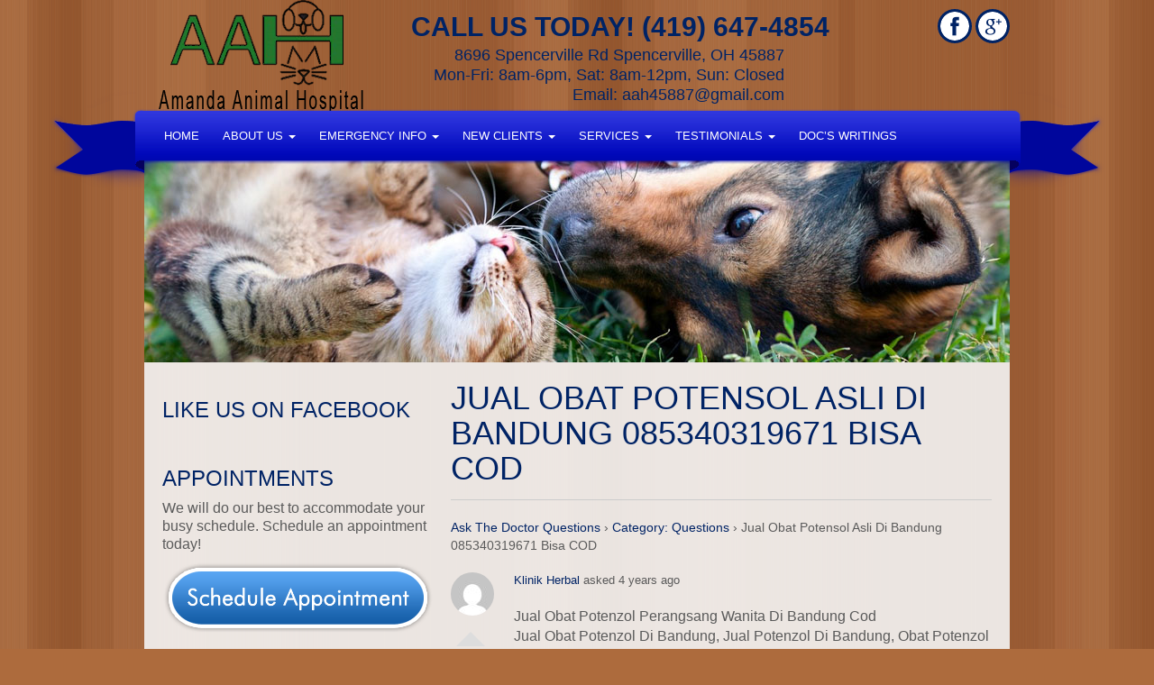

--- FILE ---
content_type: text/html; charset=UTF-8
request_url: https://amandaah.com/question/jual-obat-potensol-asli-di-bandung-085340319671-bisa-cod/
body_size: 18578
content:
<!doctype html>  

<!--[if IEMobile 7 ]> <html lang="en-US"class="no-js iem7"> <![endif]-->
<!--[if lt IE 7 ]> <html lang="en-US" class="no-js ie6"> <![endif]-->
<!--[if IE 7 ]>    <html lang="en-US" class="no-js ie7"> <![endif]-->
<!--[if IE 8 ]>    <html lang="en-US" class="no-js ie8"> <![endif]-->
<!--[if (gte IE 9)|(gt IEMobile 7)|!(IEMobile)|!(IE)]><!--><html lang="en-US" class="no-js"><!--<![endif]-->
	
<head>
	<!-- Google tag (gtag.js) -->
	<script async src="https://www.googletagmanager.com/gtag/js?id=G-3KX2TPH525"></script>
	<script>
	  window.dataLayer = window.dataLayer || [];
	  function gtag(){dataLayer.push(arguments);}
	  gtag('js', new Date());

	  gtag('config', 'G-3KX2TPH525');
	</script>
    <meta http-equiv="Content-Type" content="text/html; charset=UTF-8" >	

    <meta http-equiv="X-UA-Compatible" content="IE=edge">
	<meta name="viewport" content="width=device-width, initial-scale=1">
    
            <title>Jual Obat Potensol Asli Di Bandung 085340319671 Bisa COD - Amanda Animal Hospital | Amanda Animal Hospital </title>
    	
    <!-- CSS -->
    <!-- stylesheet is called after wp_head so you can overwrite plugin styles if needed -->
    
     <!-- Bootstrap -->
    <link href="https://amandaah.com/wp-content/themes/elite/lib/css/bootstrap.min.css" rel="stylesheet" media="screen">
	<link href="https://amandaah.com/wp-content/themes/elite/lib/css/skin.css" rel="stylesheet" media="screen">
    <link rel="stylesheet" href="https://amandaah.com/wp-content/themes/elite/style.css?b-modified=1553471806"> 
 
  
	<link rel="stylesheet" href="https://amandaah.com/wp-content/themes/elite/lib/css/flexslider.css" type="text/css" media="screen" />
    
    <!-- IE6-8 support of HTML5 elements -->
    <!--[if lt IE 9]>
	<script>
	  document.createElement('header');
	  document.createElement('nav');
	  document.createElement('section');
	  document.createElement('article');
	  document.createElement('aside');
	  document.createElement('footer');
	</script>
	<![endif]-->

	<!-- Fav and touch icons -->
	<link rel="apple-touch-icon-precomposed" sizes="144x144" href="/wp-content/uploads/2017/01/apple-touch-icon-144-precomposed-1.png">
	<link rel="apple-touch-icon-precomposed" sizes="114x114" href="/wp-content/uploads/2017/01/apple-touch-icon-144-precomposed-1.png">
	<link rel="apple-touch-icon-precomposed" sizes="72x72" href="/wp-content/uploads/2017/01/apple-touch-icon-144-precomposed-1.png">
	<link rel="apple-touch-icon-precomposed" href="/wp-content/uploads/2017/01/apple-touch-icon-144-precomposed-1.png">
	<link rel="shortcut icon" href="/wp-content/uploads/2017/01/apple-touch-icon-144-precomposed-1.png">   
    
   <link rel="pingback" href="https://amandaah.com/xmlrpc.php">
    
   <!-- wordpress head functions -->
   <meta name='robots' content='index, follow, max-image-preview:large, max-snippet:-1, max-video-preview:-1' />

	<!-- This site is optimized with the Yoast SEO plugin v26.5 - https://yoast.com/wordpress/plugins/seo/ -->
	<link rel="canonical" href="https://amandaah.com/question/jual-obat-potensol-asli-di-bandung-085340319671-bisa-cod/" />
	<meta property="og:locale" content="en_US" />
	<meta property="og:type" content="article" />
	<meta property="og:title" content="Jual Obat Potensol Asli Di Bandung 085340319671 Bisa COD - Amanda Animal Hospital" />
	<meta property="og:description" content="Jual Obat Potenzol Perangsang Wanita Di Bandung Cod Jual Obat Potenzol Di Bandung, Jual Potenzol Di Bandung, Obat Potenzol Di Bandung, Jual Obat Perangsang Di Bandung, Obat Perangsang Di Bandung, Perangsang Wanita Di Bandung, Harga Obat Perangsang Di Bandung, Obat Perangsang Di Bandung Cod, Untuk Wilayah Kota Bandung Dan Sekitarnya Bisa Bayar Di Tempat Obat [&hellip;]" />
	<meta property="og:url" content="https://amandaah.com/question/jual-obat-potensol-asli-di-bandung-085340319671-bisa-cod/" />
	<meta property="og:site_name" content="Amanda Animal Hospital" />
	<meta name="twitter:card" content="summary_large_image" />
	<meta name="twitter:label1" content="Est. reading time" />
	<meta name="twitter:data1" content="9 minutes" />
	<script type="application/ld+json" class="yoast-schema-graph">{"@context":"https://schema.org","@graph":[{"@type":"WebPage","@id":"https://amandaah.com/question/jual-obat-potensol-asli-di-bandung-085340319671-bisa-cod/","url":"https://amandaah.com/question/jual-obat-potensol-asli-di-bandung-085340319671-bisa-cod/","name":"Jual Obat Potensol Asli Di Bandung 085340319671 Bisa COD - Amanda Animal Hospital","isPartOf":{"@id":"https://amandaah.com/#website"},"datePublished":"2021-08-12T13:28:21+00:00","breadcrumb":{"@id":"https://amandaah.com/question/jual-obat-potensol-asli-di-bandung-085340319671-bisa-cod/#breadcrumb"},"inLanguage":"en-US","potentialAction":[{"@type":"ReadAction","target":["https://amandaah.com/question/jual-obat-potensol-asli-di-bandung-085340319671-bisa-cod/"]}]},{"@type":"BreadcrumbList","@id":"https://amandaah.com/question/jual-obat-potensol-asli-di-bandung-085340319671-bisa-cod/#breadcrumb","itemListElement":[{"@type":"ListItem","position":1,"name":"Home","item":"https://amandaah.com/"},{"@type":"ListItem","position":2,"name":"Questions","item":"https://amandaah.com/question/"},{"@type":"ListItem","position":3,"name":"Jual Obat Potensol Asli Di Bandung 085340319671 Bisa COD"}]},{"@type":"WebSite","@id":"https://amandaah.com/#website","url":"https://amandaah.com/","name":"Amanda Animal Hospital","description":"Veterinarian in Spencerville, OH","potentialAction":[{"@type":"SearchAction","target":{"@type":"EntryPoint","urlTemplate":"https://amandaah.com/?s={search_term_string}"},"query-input":{"@type":"PropertyValueSpecification","valueRequired":true,"valueName":"search_term_string"}}],"inLanguage":"en-US"}]}</script>
	<!-- / Yoast SEO plugin. -->


<link rel='dns-prefetch' href='//ajax.googleapis.com' />
<link rel="alternate" title="oEmbed (JSON)" type="application/json+oembed" href="https://amandaah.com/wp-json/oembed/1.0/embed?url=https%3A%2F%2Famandaah.com%2Fquestion%2Fjual-obat-potensol-asli-di-bandung-085340319671-bisa-cod%2F" />
<link rel="alternate" title="oEmbed (XML)" type="text/xml+oembed" href="https://amandaah.com/wp-json/oembed/1.0/embed?url=https%3A%2F%2Famandaah.com%2Fquestion%2Fjual-obat-potensol-asli-di-bandung-085340319671-bisa-cod%2F&#038;format=xml" />
<style id='wp-img-auto-sizes-contain-inline-css' type='text/css'>
img:is([sizes=auto i],[sizes^="auto," i]){contain-intrinsic-size:3000px 1500px}
/*# sourceURL=wp-img-auto-sizes-contain-inline-css */
</style>
<link rel='stylesheet' id='twb-open-sans-css' href='https://fonts.googleapis.com/css?family=Open+Sans%3A300%2C400%2C500%2C600%2C700%2C800&#038;display=swap&#038;ver=7b4215d3e9e9f96707172cc1b8d37aab' type='text/css' media='all' />
<link rel='stylesheet' id='twbbwg-global-css' href='https://amandaah.com/wp-content/plugins/photo-gallery/booster/assets/css/global.css?ver=1.0.0' type='text/css' media='all' />
<style id='wp-emoji-styles-inline-css' type='text/css'>

	img.wp-smiley, img.emoji {
		display: inline !important;
		border: none !important;
		box-shadow: none !important;
		height: 1em !important;
		width: 1em !important;
		margin: 0 0.07em !important;
		vertical-align: -0.1em !important;
		background: none !important;
		padding: 0 !important;
	}
/*# sourceURL=wp-emoji-styles-inline-css */
</style>
<style id='wp-block-library-inline-css' type='text/css'>
:root{--wp-block-synced-color:#7a00df;--wp-block-synced-color--rgb:122,0,223;--wp-bound-block-color:var(--wp-block-synced-color);--wp-editor-canvas-background:#ddd;--wp-admin-theme-color:#007cba;--wp-admin-theme-color--rgb:0,124,186;--wp-admin-theme-color-darker-10:#006ba1;--wp-admin-theme-color-darker-10--rgb:0,107,160.5;--wp-admin-theme-color-darker-20:#005a87;--wp-admin-theme-color-darker-20--rgb:0,90,135;--wp-admin-border-width-focus:2px}@media (min-resolution:192dpi){:root{--wp-admin-border-width-focus:1.5px}}.wp-element-button{cursor:pointer}:root .has-very-light-gray-background-color{background-color:#eee}:root .has-very-dark-gray-background-color{background-color:#313131}:root .has-very-light-gray-color{color:#eee}:root .has-very-dark-gray-color{color:#313131}:root .has-vivid-green-cyan-to-vivid-cyan-blue-gradient-background{background:linear-gradient(135deg,#00d084,#0693e3)}:root .has-purple-crush-gradient-background{background:linear-gradient(135deg,#34e2e4,#4721fb 50%,#ab1dfe)}:root .has-hazy-dawn-gradient-background{background:linear-gradient(135deg,#faaca8,#dad0ec)}:root .has-subdued-olive-gradient-background{background:linear-gradient(135deg,#fafae1,#67a671)}:root .has-atomic-cream-gradient-background{background:linear-gradient(135deg,#fdd79a,#004a59)}:root .has-nightshade-gradient-background{background:linear-gradient(135deg,#330968,#31cdcf)}:root .has-midnight-gradient-background{background:linear-gradient(135deg,#020381,#2874fc)}:root{--wp--preset--font-size--normal:16px;--wp--preset--font-size--huge:42px}.has-regular-font-size{font-size:1em}.has-larger-font-size{font-size:2.625em}.has-normal-font-size{font-size:var(--wp--preset--font-size--normal)}.has-huge-font-size{font-size:var(--wp--preset--font-size--huge)}.has-text-align-center{text-align:center}.has-text-align-left{text-align:left}.has-text-align-right{text-align:right}.has-fit-text{white-space:nowrap!important}#end-resizable-editor-section{display:none}.aligncenter{clear:both}.items-justified-left{justify-content:flex-start}.items-justified-center{justify-content:center}.items-justified-right{justify-content:flex-end}.items-justified-space-between{justify-content:space-between}.screen-reader-text{border:0;clip-path:inset(50%);height:1px;margin:-1px;overflow:hidden;padding:0;position:absolute;width:1px;word-wrap:normal!important}.screen-reader-text:focus{background-color:#ddd;clip-path:none;color:#444;display:block;font-size:1em;height:auto;left:5px;line-height:normal;padding:15px 23px 14px;text-decoration:none;top:5px;width:auto;z-index:100000}html :where(.has-border-color){border-style:solid}html :where([style*=border-top-color]){border-top-style:solid}html :where([style*=border-right-color]){border-right-style:solid}html :where([style*=border-bottom-color]){border-bottom-style:solid}html :where([style*=border-left-color]){border-left-style:solid}html :where([style*=border-width]){border-style:solid}html :where([style*=border-top-width]){border-top-style:solid}html :where([style*=border-right-width]){border-right-style:solid}html :where([style*=border-bottom-width]){border-bottom-style:solid}html :where([style*=border-left-width]){border-left-style:solid}html :where(img[class*=wp-image-]){height:auto;max-width:100%}:where(figure){margin:0 0 1em}html :where(.is-position-sticky){--wp-admin--admin-bar--position-offset:var(--wp-admin--admin-bar--height,0px)}@media screen and (max-width:600px){html :where(.is-position-sticky){--wp-admin--admin-bar--position-offset:0px}}

/*# sourceURL=wp-block-library-inline-css */
</style><style id='global-styles-inline-css' type='text/css'>
:root{--wp--preset--aspect-ratio--square: 1;--wp--preset--aspect-ratio--4-3: 4/3;--wp--preset--aspect-ratio--3-4: 3/4;--wp--preset--aspect-ratio--3-2: 3/2;--wp--preset--aspect-ratio--2-3: 2/3;--wp--preset--aspect-ratio--16-9: 16/9;--wp--preset--aspect-ratio--9-16: 9/16;--wp--preset--color--black: #000000;--wp--preset--color--cyan-bluish-gray: #abb8c3;--wp--preset--color--white: #ffffff;--wp--preset--color--pale-pink: #f78da7;--wp--preset--color--vivid-red: #cf2e2e;--wp--preset--color--luminous-vivid-orange: #ff6900;--wp--preset--color--luminous-vivid-amber: #fcb900;--wp--preset--color--light-green-cyan: #7bdcb5;--wp--preset--color--vivid-green-cyan: #00d084;--wp--preset--color--pale-cyan-blue: #8ed1fc;--wp--preset--color--vivid-cyan-blue: #0693e3;--wp--preset--color--vivid-purple: #9b51e0;--wp--preset--gradient--vivid-cyan-blue-to-vivid-purple: linear-gradient(135deg,rgb(6,147,227) 0%,rgb(155,81,224) 100%);--wp--preset--gradient--light-green-cyan-to-vivid-green-cyan: linear-gradient(135deg,rgb(122,220,180) 0%,rgb(0,208,130) 100%);--wp--preset--gradient--luminous-vivid-amber-to-luminous-vivid-orange: linear-gradient(135deg,rgb(252,185,0) 0%,rgb(255,105,0) 100%);--wp--preset--gradient--luminous-vivid-orange-to-vivid-red: linear-gradient(135deg,rgb(255,105,0) 0%,rgb(207,46,46) 100%);--wp--preset--gradient--very-light-gray-to-cyan-bluish-gray: linear-gradient(135deg,rgb(238,238,238) 0%,rgb(169,184,195) 100%);--wp--preset--gradient--cool-to-warm-spectrum: linear-gradient(135deg,rgb(74,234,220) 0%,rgb(151,120,209) 20%,rgb(207,42,186) 40%,rgb(238,44,130) 60%,rgb(251,105,98) 80%,rgb(254,248,76) 100%);--wp--preset--gradient--blush-light-purple: linear-gradient(135deg,rgb(255,206,236) 0%,rgb(152,150,240) 100%);--wp--preset--gradient--blush-bordeaux: linear-gradient(135deg,rgb(254,205,165) 0%,rgb(254,45,45) 50%,rgb(107,0,62) 100%);--wp--preset--gradient--luminous-dusk: linear-gradient(135deg,rgb(255,203,112) 0%,rgb(199,81,192) 50%,rgb(65,88,208) 100%);--wp--preset--gradient--pale-ocean: linear-gradient(135deg,rgb(255,245,203) 0%,rgb(182,227,212) 50%,rgb(51,167,181) 100%);--wp--preset--gradient--electric-grass: linear-gradient(135deg,rgb(202,248,128) 0%,rgb(113,206,126) 100%);--wp--preset--gradient--midnight: linear-gradient(135deg,rgb(2,3,129) 0%,rgb(40,116,252) 100%);--wp--preset--font-size--small: 13px;--wp--preset--font-size--medium: 20px;--wp--preset--font-size--large: 36px;--wp--preset--font-size--x-large: 42px;--wp--preset--spacing--20: 0.44rem;--wp--preset--spacing--30: 0.67rem;--wp--preset--spacing--40: 1rem;--wp--preset--spacing--50: 1.5rem;--wp--preset--spacing--60: 2.25rem;--wp--preset--spacing--70: 3.38rem;--wp--preset--spacing--80: 5.06rem;--wp--preset--shadow--natural: 6px 6px 9px rgba(0, 0, 0, 0.2);--wp--preset--shadow--deep: 12px 12px 50px rgba(0, 0, 0, 0.4);--wp--preset--shadow--sharp: 6px 6px 0px rgba(0, 0, 0, 0.2);--wp--preset--shadow--outlined: 6px 6px 0px -3px rgb(255, 255, 255), 6px 6px rgb(0, 0, 0);--wp--preset--shadow--crisp: 6px 6px 0px rgb(0, 0, 0);}:where(.is-layout-flex){gap: 0.5em;}:where(.is-layout-grid){gap: 0.5em;}body .is-layout-flex{display: flex;}.is-layout-flex{flex-wrap: wrap;align-items: center;}.is-layout-flex > :is(*, div){margin: 0;}body .is-layout-grid{display: grid;}.is-layout-grid > :is(*, div){margin: 0;}:where(.wp-block-columns.is-layout-flex){gap: 2em;}:where(.wp-block-columns.is-layout-grid){gap: 2em;}:where(.wp-block-post-template.is-layout-flex){gap: 1.25em;}:where(.wp-block-post-template.is-layout-grid){gap: 1.25em;}.has-black-color{color: var(--wp--preset--color--black) !important;}.has-cyan-bluish-gray-color{color: var(--wp--preset--color--cyan-bluish-gray) !important;}.has-white-color{color: var(--wp--preset--color--white) !important;}.has-pale-pink-color{color: var(--wp--preset--color--pale-pink) !important;}.has-vivid-red-color{color: var(--wp--preset--color--vivid-red) !important;}.has-luminous-vivid-orange-color{color: var(--wp--preset--color--luminous-vivid-orange) !important;}.has-luminous-vivid-amber-color{color: var(--wp--preset--color--luminous-vivid-amber) !important;}.has-light-green-cyan-color{color: var(--wp--preset--color--light-green-cyan) !important;}.has-vivid-green-cyan-color{color: var(--wp--preset--color--vivid-green-cyan) !important;}.has-pale-cyan-blue-color{color: var(--wp--preset--color--pale-cyan-blue) !important;}.has-vivid-cyan-blue-color{color: var(--wp--preset--color--vivid-cyan-blue) !important;}.has-vivid-purple-color{color: var(--wp--preset--color--vivid-purple) !important;}.has-black-background-color{background-color: var(--wp--preset--color--black) !important;}.has-cyan-bluish-gray-background-color{background-color: var(--wp--preset--color--cyan-bluish-gray) !important;}.has-white-background-color{background-color: var(--wp--preset--color--white) !important;}.has-pale-pink-background-color{background-color: var(--wp--preset--color--pale-pink) !important;}.has-vivid-red-background-color{background-color: var(--wp--preset--color--vivid-red) !important;}.has-luminous-vivid-orange-background-color{background-color: var(--wp--preset--color--luminous-vivid-orange) !important;}.has-luminous-vivid-amber-background-color{background-color: var(--wp--preset--color--luminous-vivid-amber) !important;}.has-light-green-cyan-background-color{background-color: var(--wp--preset--color--light-green-cyan) !important;}.has-vivid-green-cyan-background-color{background-color: var(--wp--preset--color--vivid-green-cyan) !important;}.has-pale-cyan-blue-background-color{background-color: var(--wp--preset--color--pale-cyan-blue) !important;}.has-vivid-cyan-blue-background-color{background-color: var(--wp--preset--color--vivid-cyan-blue) !important;}.has-vivid-purple-background-color{background-color: var(--wp--preset--color--vivid-purple) !important;}.has-black-border-color{border-color: var(--wp--preset--color--black) !important;}.has-cyan-bluish-gray-border-color{border-color: var(--wp--preset--color--cyan-bluish-gray) !important;}.has-white-border-color{border-color: var(--wp--preset--color--white) !important;}.has-pale-pink-border-color{border-color: var(--wp--preset--color--pale-pink) !important;}.has-vivid-red-border-color{border-color: var(--wp--preset--color--vivid-red) !important;}.has-luminous-vivid-orange-border-color{border-color: var(--wp--preset--color--luminous-vivid-orange) !important;}.has-luminous-vivid-amber-border-color{border-color: var(--wp--preset--color--luminous-vivid-amber) !important;}.has-light-green-cyan-border-color{border-color: var(--wp--preset--color--light-green-cyan) !important;}.has-vivid-green-cyan-border-color{border-color: var(--wp--preset--color--vivid-green-cyan) !important;}.has-pale-cyan-blue-border-color{border-color: var(--wp--preset--color--pale-cyan-blue) !important;}.has-vivid-cyan-blue-border-color{border-color: var(--wp--preset--color--vivid-cyan-blue) !important;}.has-vivid-purple-border-color{border-color: var(--wp--preset--color--vivid-purple) !important;}.has-vivid-cyan-blue-to-vivid-purple-gradient-background{background: var(--wp--preset--gradient--vivid-cyan-blue-to-vivid-purple) !important;}.has-light-green-cyan-to-vivid-green-cyan-gradient-background{background: var(--wp--preset--gradient--light-green-cyan-to-vivid-green-cyan) !important;}.has-luminous-vivid-amber-to-luminous-vivid-orange-gradient-background{background: var(--wp--preset--gradient--luminous-vivid-amber-to-luminous-vivid-orange) !important;}.has-luminous-vivid-orange-to-vivid-red-gradient-background{background: var(--wp--preset--gradient--luminous-vivid-orange-to-vivid-red) !important;}.has-very-light-gray-to-cyan-bluish-gray-gradient-background{background: var(--wp--preset--gradient--very-light-gray-to-cyan-bluish-gray) !important;}.has-cool-to-warm-spectrum-gradient-background{background: var(--wp--preset--gradient--cool-to-warm-spectrum) !important;}.has-blush-light-purple-gradient-background{background: var(--wp--preset--gradient--blush-light-purple) !important;}.has-blush-bordeaux-gradient-background{background: var(--wp--preset--gradient--blush-bordeaux) !important;}.has-luminous-dusk-gradient-background{background: var(--wp--preset--gradient--luminous-dusk) !important;}.has-pale-ocean-gradient-background{background: var(--wp--preset--gradient--pale-ocean) !important;}.has-electric-grass-gradient-background{background: var(--wp--preset--gradient--electric-grass) !important;}.has-midnight-gradient-background{background: var(--wp--preset--gradient--midnight) !important;}.has-small-font-size{font-size: var(--wp--preset--font-size--small) !important;}.has-medium-font-size{font-size: var(--wp--preset--font-size--medium) !important;}.has-large-font-size{font-size: var(--wp--preset--font-size--large) !important;}.has-x-large-font-size{font-size: var(--wp--preset--font-size--x-large) !important;}
/*# sourceURL=global-styles-inline-css */
</style>

<style id='classic-theme-styles-inline-css' type='text/css'>
/*! This file is auto-generated */
.wp-block-button__link{color:#fff;background-color:#32373c;border-radius:9999px;box-shadow:none;text-decoration:none;padding:calc(.667em + 2px) calc(1.333em + 2px);font-size:1.125em}.wp-block-file__button{background:#32373c;color:#fff;text-decoration:none}
/*# sourceURL=/wp-includes/css/classic-themes.min.css */
</style>
<link rel='stylesheet' id='dwqa-style-css' href='https://amandaah.com/wp-content/plugins/dw-question-answer/templates/assets/css/style.css?ver=180720161357' type='text/css' media='all' />
<link rel='stylesheet' id='dwqa-rtl-css' href='https://amandaah.com/wp-content/plugins/dw-question-answer/templates/assets/css/rtl.css?ver=180720161357' type='text/css' media='all' />
<link rel='stylesheet' id='bwg_fonts-css' href='https://amandaah.com/wp-content/plugins/photo-gallery/css/bwg-fonts/fonts.css?ver=0.0.1' type='text/css' media='all' />
<link rel='stylesheet' id='sumoselect-css' href='https://amandaah.com/wp-content/plugins/photo-gallery/css/sumoselect.min.css?ver=3.4.6' type='text/css' media='all' />
<link rel='stylesheet' id='mCustomScrollbar-css' href='https://amandaah.com/wp-content/plugins/photo-gallery/css/jquery.mCustomScrollbar.min.css?ver=3.1.5' type='text/css' media='all' />
<link rel='stylesheet' id='bwg_frontend-css' href='https://amandaah.com/wp-content/plugins/photo-gallery/css/styles.min.css?ver=1.8.35' type='text/css' media='all' />
<script type="text/javascript" src="//ajax.googleapis.com/ajax/libs/jquery/1.10.2/jquery.min.js?ver=7b4215d3e9e9f96707172cc1b8d37aab" id="jquery-js"></script>
<script type="text/javascript" src="https://amandaah.com/wp-content/plugins/photo-gallery/booster/assets/js/circle-progress.js?ver=1.2.2-b-modified-1765550661" id="twbbwg-circle-js"></script>
<script type="text/javascript" id="twbbwg-global-js-extra">
/* <![CDATA[ */
var twb = {"nonce":"2881df8759","ajax_url":"https://amandaah.com/wp-admin/admin-ajax.php","plugin_url":"https://amandaah.com/wp-content/plugins/photo-gallery/booster","href":"https://amandaah.com/wp-admin/admin.php?page=twbbwg_photo-gallery"};
var twb = {"nonce":"2881df8759","ajax_url":"https://amandaah.com/wp-admin/admin-ajax.php","plugin_url":"https://amandaah.com/wp-content/plugins/photo-gallery/booster","href":"https://amandaah.com/wp-admin/admin.php?page=twbbwg_photo-gallery"};
//# sourceURL=twbbwg-global-js-extra
/* ]]> */
</script>
<script type="text/javascript" src="https://amandaah.com/wp-content/plugins/photo-gallery/booster/assets/js/global.js?ver=1.0.0-b-modified-1765550661" id="twbbwg-global-js"></script>
<script type="text/javascript" src="https://amandaah.com/wp-content/plugins/photo-gallery/js/jquery.sumoselect.min.js?ver=3.4.6-b-modified-1765550661" id="sumoselect-js"></script>
<script type="text/javascript" src="https://amandaah.com/wp-content/plugins/photo-gallery/js/tocca.min.js?ver=2.0.9-b-modified-1765550661" id="bwg_mobile-js"></script>
<script type="text/javascript" src="https://amandaah.com/wp-content/plugins/photo-gallery/js/jquery.mCustomScrollbar.concat.min.js?ver=3.1.5-b-modified-1765550661" id="mCustomScrollbar-js"></script>
<script type="text/javascript" src="https://amandaah.com/wp-content/plugins/photo-gallery/js/jquery.fullscreen.min.js?ver=0.6.0-b-modified-1765550661" id="jquery-fullscreen-js"></script>
<script type="text/javascript" id="bwg_frontend-js-extra">
/* <![CDATA[ */
var bwg_objectsL10n = {"bwg_field_required":"field is required.","bwg_mail_validation":"This is not a valid email address.","bwg_search_result":"There are no images matching your search.","bwg_select_tag":"Select Tag","bwg_order_by":"Order By","bwg_search":"Search","bwg_show_ecommerce":"Show Ecommerce","bwg_hide_ecommerce":"Hide Ecommerce","bwg_show_comments":"Show Comments","bwg_hide_comments":"Hide Comments","bwg_restore":"Restore","bwg_maximize":"Maximize","bwg_fullscreen":"Fullscreen","bwg_exit_fullscreen":"Exit Fullscreen","bwg_search_tag":"SEARCH...","bwg_tag_no_match":"No tags found","bwg_all_tags_selected":"All tags selected","bwg_tags_selected":"tags selected","play":"Play","pause":"Pause","is_pro":"","bwg_play":"Play","bwg_pause":"Pause","bwg_hide_info":"Hide info","bwg_show_info":"Show info","bwg_hide_rating":"Hide rating","bwg_show_rating":"Show rating","ok":"Ok","cancel":"Cancel","select_all":"Select all","lazy_load":"0","lazy_loader":"https://amandaah.com/wp-content/plugins/photo-gallery/images/ajax_loader.png","front_ajax":"0","bwg_tag_see_all":"see all tags","bwg_tag_see_less":"see less tags"};
//# sourceURL=bwg_frontend-js-extra
/* ]]> */
</script>
<script type="text/javascript" src="https://amandaah.com/wp-content/plugins/photo-gallery/js/scripts.min.js?ver=1.8.35-b-modified-1765550661" id="bwg_frontend-js"></script>
<link rel="https://api.w.org/" href="https://amandaah.com/wp-json/" /><link rel="EditURI" type="application/rsd+xml" title="RSD" href="https://amandaah.com/xmlrpc.php?rsd" />

<link rel='shortlink' href='https://amandaah.com/?p=3774' />
			<!-- Easy Columns 2.1.1 by Pat Friedl http://www.patrickfriedl.com -->
			<link rel="stylesheet" href="https://amandaah.com/wp-content/plugins/easy-columns/css/easy-columns.css" type="text/css" media="screen, projection" />
			   <!-- end of wordpress head -->
	<style type="text/css">
		.navigation li a:hover,.navigation li.active a, .navigation li:hover {background: #24772f;}
		section.slider .slideInfo {background: #002365;}
		.stayConnected {background: #25742c; }
		.footer {background: #002365; }
   </style>
</head>

<body data-rsssl=1 class="wp-singular dwqa-question-template-default single single-dwqa-question postid-3774 wp-theme-elite page-template page-template-default default">
 <div id="fb-root"></div>
<script>(function(d, s, id) {
  var js, fjs = d.getElementsByTagName(s)[0];
  if (d.getElementById(id)) return;
  js = d.createElement(s); js.id = id;
  js.src = "//connect.facebook.net/en_GB/sdk.js#xfbml=1&version=v2.5&appId=260864295837";
  fjs.parentNode.insertBefore(js, fjs);
}(document, 'script', 'facebook-jssdk'));</script>
	<section class="header">
		<div class="logo">
			<a href="/"><img src="/wp-content/uploads/2016/04/LOGO1.png" /></a>
		</div>
		<div class="address">
			<p>8696 Spencerville Rd Spencerville, OH 45887<br /> Mon-Fri: 8am-6pm, Sat: 8am-12pm, Sun: Closed<br /> Email: <a href="mailto:aah45887@gmail.com" target="_blank">aah45887@gmail.com</a></p>
		</div>
		<div class="social">
			 
			<a href="https://www.facebook.com/people/Amanda-Animal-Hospital-LLC/100089236605203/" target="_blank"><img src="https://amandaah.com/wp-content/themes/elite/images/social/facebook.png" /></a>
						
						
						
						
			 
			<a href="https://www.google.com/search?q=Amanda+Animal+Hospital,+8696+Spencerville+Rd,+Spencerville,+OH+45887&amp;ludocid=10817424736175345753#lrd=0x883ef6276ed6d08f:0x961f367c00415059,1,,," target="_blank"><img src="https://amandaah.com/wp-content/themes/elite/images/social/google.png" /></a>
					</div>
		<div class="phone">
			<p>Call Us Today! (419) 647-4854</p>
		</div>
	</section>
	<section class="navigation">
		<div class="navbar-collapse"><ul id="menu-main-menu" class="nav navbar-nav"><li id="menu-item-70" class="menu-item menu-item-type-custom menu-item-object-custom menu-item-home menu-item-70"><a href="https://amandaah.com/">Home</a></li>
<li id="menu-item-71" class="menu-item menu-item-type-post_type menu-item-object-page menu-item-has-children menu-item-71 dropdown"><a href="https://amandaah.com/about-us/" class="dropdown-toggle " data-hover="dropdown">About Us <span class="caret"></span></a>
<ul class="dropdown-menu">
	<li id="menu-item-77" class="menu-item menu-item-type-post_type menu-item-object-page menu-item-77"><a href="https://amandaah.com/our-team/">Our Team</a></li>
	<li id="menu-item-76" class="menu-item menu-item-type-post_type menu-item-object-page menu-item-76"><a href="https://amandaah.com/office-tour/">Office Tour</a></li>
</ul>
</li>
<li id="menu-item-74" class="menu-item menu-item-type-post_type menu-item-object-page menu-item-has-children menu-item-74 dropdown"><a href="https://amandaah.com/contact/" class="dropdown-toggle " data-hover="dropdown">Emergency Info <span class="caret"></span></a>
<ul class="dropdown-menu">
	<li id="menu-item-237" class="menu-item menu-item-type-post_type menu-item-object-page menu-item-237"><a href="https://amandaah.com/emergencies/">Emergencies</a></li>
</ul>
</li>
<li id="menu-item-75" class="menu-item menu-item-type-post_type menu-item-object-page menu-item-has-children menu-item-75 dropdown"><a href="https://amandaah.com/new-clients/" class="dropdown-toggle " data-hover="dropdown">New Clients <span class="caret"></span></a>
<ul class="dropdown-menu">
	<li id="menu-item-3382" class="menu-item menu-item-type-custom menu-item-object-custom menu-item-3382"><a target="_blank" href="https://olsct.appointmaster.com/#appointmentRequestStart?AID=CUXUtM368JQS9EL9A8Ew1YIBN6KQK17kX">Appointments</a></li>
	<li id="menu-item-107" class="menu-item menu-item-type-post_type menu-item-object-page menu-item-107"><a href="https://amandaah.com/new-clients/online-forms/">Online Forms</a></li>
</ul>
</li>
<li id="menu-item-79" class="menu-item menu-item-type-post_type menu-item-object-page menu-item-has-children menu-item-79 dropdown"><a href="https://amandaah.com/services/" class="dropdown-toggle " data-hover="dropdown">Services <span class="caret"></span></a>
<ul class="dropdown-menu">
	<li id="menu-item-279" class="menu-item menu-item-type-post_type menu-item-object-page menu-item-279"><a href="https://amandaah.com/services/diagnostics/">Diagnostics</a></li>
	<li id="menu-item-280" class="menu-item menu-item-type-post_type menu-item-object-page menu-item-280"><a href="https://amandaah.com/services/exams-and-consultations/">Exams and Consultations</a></li>
	<li id="menu-item-281" class="menu-item menu-item-type-post_type menu-item-object-page menu-item-281"><a href="https://amandaah.com/services/ferrets/">Ferrets</a></li>
	<li id="menu-item-80" class="menu-item menu-item-type-post_type menu-item-object-page menu-item-80"><a href="https://amandaah.com/services/laser/">Laser</a></li>
	<li id="menu-item-282" class="menu-item menu-item-type-post_type menu-item-object-page menu-item-282"><a href="https://amandaah.com/services/microchipping/">Microchipping</a></li>
	<li id="menu-item-283" class="menu-item menu-item-type-post_type menu-item-object-page menu-item-283"><a href="https://amandaah.com/services/nutritional-counseling/">Nutritional Counseling</a></li>
	<li id="menu-item-284" class="menu-item menu-item-type-post_type menu-item-object-page menu-item-284"><a href="https://amandaah.com/services/pharmacy/">Pharmacy</a></li>
	<li id="menu-item-285" class="menu-item menu-item-type-post_type menu-item-object-page menu-item-285"><a href="https://amandaah.com/services/pocket-pets/">Pocket Pets</a></li>
	<li id="menu-item-286" class="menu-item menu-item-type-post_type menu-item-object-page menu-item-286"><a href="https://amandaah.com/services/preventative-medicine/">Preventative Medicine</a></li>
	<li id="menu-item-287" class="menu-item menu-item-type-post_type menu-item-object-page menu-item-287"><a href="https://amandaah.com/services/surgery/">Surgery</a></li>
	<li id="menu-item-288" class="menu-item menu-item-type-post_type menu-item-object-page menu-item-288"><a href="https://amandaah.com/services/vaccinations/">Vaccinations</a></li>
</ul>
</li>
<li id="menu-item-81" class="menu-item menu-item-type-post_type menu-item-object-page menu-item-has-children menu-item-81 dropdown"><a href="https://amandaah.com/testimonials/" class="dropdown-toggle " data-hover="dropdown">Testimonials <span class="caret"></span></a>
<ul class="dropdown-menu">
	<li id="menu-item-322" class="menu-item menu-item-type-post_type menu-item-object-page menu-item-322"><a href="https://amandaah.com/leave-feedback/">Leave Feedback</a></li>
</ul>
</li>
<li id="menu-item-109" class="menu-item menu-item-type-taxonomy menu-item-object-category menu-item-109"><a href="https://amandaah.com/category/docs-writings/">Doc’s Writings</a></li>
</ul></div>	</section>
  <a href="#" id="pull" class="toggle-mobile-menu hide-d">Menu</a> 
<div class="menu-backdrop"></div> 
<ul id="menu-mobile" class="mobileMenu hide-d">
	<li class="menu-item menu-item-type-custom menu-item-object-custom menu-item-home menu-item-70"><a href="https://amandaah.com/">Home</a></li>
<li class="menu-item menu-item-type-post_type menu-item-object-page menu-item-has-children menu-item-71"><a href="https://amandaah.com/about-us/">About Us</a>
<ul class="sub-menu">
	<li class="menu-item menu-item-type-post_type menu-item-object-page menu-item-77"><a href="https://amandaah.com/our-team/">Our Team</a></li>
	<li class="menu-item menu-item-type-post_type menu-item-object-page menu-item-76"><a href="https://amandaah.com/office-tour/">Office Tour</a></li>
</ul>
</li>
<li class="menu-item menu-item-type-post_type menu-item-object-page menu-item-has-children menu-item-74"><a href="https://amandaah.com/contact/">Emergency Info</a>
<ul class="sub-menu">
	<li class="menu-item menu-item-type-post_type menu-item-object-page menu-item-237"><a href="https://amandaah.com/emergencies/">Emergencies</a></li>
</ul>
</li>
<li class="menu-item menu-item-type-post_type menu-item-object-page menu-item-has-children menu-item-75"><a href="https://amandaah.com/new-clients/">New Clients</a>
<ul class="sub-menu">
	<li class="menu-item menu-item-type-custom menu-item-object-custom menu-item-3382"><a target="_blank" href="https://olsct.appointmaster.com/#appointmentRequestStart?AID=CUXUtM368JQS9EL9A8Ew1YIBN6KQK17kX">Appointments</a></li>
	<li class="menu-item menu-item-type-post_type menu-item-object-page menu-item-107"><a href="https://amandaah.com/new-clients/online-forms/">Online Forms</a></li>
</ul>
</li>
<li class="menu-item menu-item-type-post_type menu-item-object-page menu-item-has-children menu-item-79"><a href="https://amandaah.com/services/">Services</a>
<ul class="sub-menu">
	<li class="menu-item menu-item-type-post_type menu-item-object-page menu-item-279"><a href="https://amandaah.com/services/diagnostics/">Diagnostics</a></li>
	<li class="menu-item menu-item-type-post_type menu-item-object-page menu-item-280"><a href="https://amandaah.com/services/exams-and-consultations/">Exams and Consultations</a></li>
	<li class="menu-item menu-item-type-post_type menu-item-object-page menu-item-281"><a href="https://amandaah.com/services/ferrets/">Ferrets</a></li>
	<li class="menu-item menu-item-type-post_type menu-item-object-page menu-item-80"><a href="https://amandaah.com/services/laser/">Laser</a></li>
	<li class="menu-item menu-item-type-post_type menu-item-object-page menu-item-282"><a href="https://amandaah.com/services/microchipping/">Microchipping</a></li>
	<li class="menu-item menu-item-type-post_type menu-item-object-page menu-item-283"><a href="https://amandaah.com/services/nutritional-counseling/">Nutritional Counseling</a></li>
	<li class="menu-item menu-item-type-post_type menu-item-object-page menu-item-284"><a href="https://amandaah.com/services/pharmacy/">Pharmacy</a></li>
	<li class="menu-item menu-item-type-post_type menu-item-object-page menu-item-285"><a href="https://amandaah.com/services/pocket-pets/">Pocket Pets</a></li>
	<li class="menu-item menu-item-type-post_type menu-item-object-page menu-item-286"><a href="https://amandaah.com/services/preventative-medicine/">Preventative Medicine</a></li>
	<li class="menu-item menu-item-type-post_type menu-item-object-page menu-item-287"><a href="https://amandaah.com/services/surgery/">Surgery</a></li>
	<li class="menu-item menu-item-type-post_type menu-item-object-page menu-item-288"><a href="https://amandaah.com/services/vaccinations/">Vaccinations</a></li>
</ul>
</li>
<li class="menu-item menu-item-type-post_type menu-item-object-page menu-item-has-children menu-item-81"><a href="https://amandaah.com/testimonials/">Testimonials</a>
<ul class="sub-menu">
	<li class="menu-item menu-item-type-post_type menu-item-object-page menu-item-322"><a href="https://amandaah.com/leave-feedback/">Leave Feedback</a></li>
</ul>
</li>
<li class="menu-item menu-item-type-taxonomy menu-item-object-category menu-item-109"><a href="https://amandaah.com/category/docs-writings/">Doc’s Writings</a></li>
</ul>
<script type="text/javascript">
  	jQuery(document).ready(function(e) {
  		e('.menu-backdrop').click(function(l) {
  			e("#menu-mobile").toggleClass("showEnzi"),
  			e(".menu-backdrop").toggleClass("menu-s-back")
  		}),
		
	    e("a#pull").click(function(l) {
	        l.preventDefault(), e("#menu-mobile").toggleClass("showEnzi"), e(".menu-backdrop").toggleClass("menu-s-back")
	    }), 
		e(" #menu-mobile .sub-menu ").after('<span class="toggle-caret"><i class="fa fa-plus"></i></span>'), e(".toggle-caret").click(function() {
	        e(this).siblings(".sub-menu").slideToggle("slow")
	    	
	    })
	});
</script>    <section class="subbanner">
		<div class="subbanner_image">
							<img src="/wp-content/uploads/2016/04/inner10..jpg" />
					</div>
	</section>
    
	<section class="contentWrap">
		<div class="sidebar">
			<div class="widget-wrap"><h3 class="header-aside">Like Us On Facebook</h3>			<div class="textwidget"><div class="fb-page" data-href="https://www.facebook.com/amandaahllc/?fref=ts" data-tabs="timeline" data-width="300" data-height="250" data-small-header="false" data-adapt-container-width="true" data-hide-cover="false" data-show-facepile="true"></div></div>
		</div><div class="widget-wrap"><h3 class="header-aside">Appointments</h3>			<div class="textwidget"><p>We will do our best to accommodate your busy schedule. Schedule an appointment today!</p>
<center><p><a href="https://ClienTrax.appointMaster.com/binPatient/appointmentRequestStart.aspx?AID=CUXUtM368JQS9EL9A8Ew1YIBN6KQK17kX" target="_blank" class="button"><img src="/wp-content/uploads/2019/03/ols5.png" /></a></p></center></div>
		</div><div class="widget-wrap"><h3 class="header-aside">Get Directions</h3>			<div class="textwidget"><iframe src="https://www.google.com/maps/embed?pb=!1m18!1m12!1m3!1d3024.410223124261!2d-84.27136568431207!3d40.7089850457363!2m3!1f0!2f0!3f0!3m2!1i1024!2i768!4f13.1!3m3!1m2!1s0x883ef6276ed6d08f%3A0x961f367c00415059!2sAmanda+Animal+Hospital!5e0!3m2!1sen!2sus!4v1460045930589" width="100%" frameborder="0" style="border:0" allowfullscreen></iframe></div>
		</div>	  
		</div>
	    <div class="content">
							<article>
		<section class="post-title"><h1>Jual Obat Potensol Asli Di Bandung 085340319671 Bisa COD</h1></section><!-- end post-title -->
		<hr class="featurette-divider">
		<section class="post-content">
		 <div class="dwqa-container" ><div class="dwqa-single-question">
	<div class="dwqa-breadcrumbs"><a href="https://amandaah.com/?page_id=136">Ask The Doctor Questions</a><span class="dwqa-sep"> &rsaquo; </span><a href="https://amandaah.com/question/category/questions/">Category: Questions</a><span class="dwqa-sep"> &rsaquo; </span><span class="dwqa-current">Jual Obat Potensol Asli Di Bandung 085340319671 Bisa COD</span></div>						
<div class="dwqa-question-item">
	<div class="dwqa-question-vote" data-nonce="42b567d552" data-post="3774">
		<span class="dwqa-vote-count">0</span>
		<a class="dwqa-vote dwqa-vote-up" href="#">Vote Up</a>
		<a class="dwqa-vote dwqa-vote-down" href="#">Vote Down</a>
	</div>
	<div class="dwqa-question-meta">
				<span><a href=""><img alt='' src='https://secure.gravatar.com/avatar/?s=48&#038;d=mm&#038;r=g' srcset='https://secure.gravatar.com/avatar/?s=96&#038;d=mm&#038;r=g 2x' class='avatar avatar-48 photo avatar-default' height='48' width='48' decoding='async'/>Klinik Herbal</a>  asked 4 years ago</span>		<span class="dwqa-question-actions"></span>
	</div>
	<div class="dwqa-question-content"><p>Jual Obat Potenzol Perangsang Wanita Di Bandung Cod<br />
Jual Obat Potenzol Di Bandung, Jual Potenzol Di Bandung, Obat Potenzol Di Bandung, Jual Obat Perangsang Di Bandung, Obat Perangsang Di Bandung, Perangsang Wanita Di Bandung, Harga Obat Perangsang Di Bandung, Obat Perangsang Di Bandung Cod,</p>
<p>Untuk Wilayah Kota Bandung  Dan Sekitarnya Bisa Bayar Di Tempat<br />
Obat Potenzol terbaik di dunia yang sudah terkenal sejak tahun 2013 Formula ajaib ini merupakan obat perangsang alami terbaru dan terlaris dari jerman.<br />
Potenzol berasal dari bahasa jerman yaitu photenz berarti kekuasaan dan holz berarti kayu bisa diartikan sebagai kayu kekuasaan, hal tersebut dikarenakan bahan pembuatan potenzol berasal dari ekstrak kayu muira puama yang dikenal oleh dunia berfungsi sebagai pembangkit libido ( gairah sex ) bagi yang meminumnya. Efek dari ekstrak tersebut bagi peminumnya adalah rasa ingin “berkuasa” saat berhubungan seksual.<br />
Obat Potenzol Di Bandung berbentuk cair, tidak berwarna, tidak berasa dan tidak berbau sehingga tidak terdeteksi saat diminum bisa diteteskan secara diam-diam pada wanita idaman anda.<br />
potenzol aman digunakan tanpa efek samping reaksi sangat cepat stelah diminum pasangan anda dan tidak mengganggu kesahatan tubuh. dan yang terpenting obat ini tidak seperti obat bius atau obat tidur apa bila di minum akan tertidur atau pingsan seketika.<br />
Obat Potenzol Asli GERMANY bisa di pakai untuk berkali-kali pakai karena isi lebih banyak dibandingkan dengan perangsang wanita yang lainnya, cukup 5-10tetes ditaruh di air minum apa saja, kecuali susu dan air kelapa muda, tetapi lebih baik dalam air minum yang mengandung soda seperti fanta, coca-cola dan sejenisnya.<br />
Cara Pakai Potenzol Di Bandung :<br />
Ambil obat perangsang potenzol lalu di kocok terlebih dahulu tujuannya agar obat tercampur sempurna<br />
Kemudian Teteskan ke minuman juice, teh atau air mineral sebanyak 5–10 tetes lalu aduk sebentar biyar obat tercampur merata<br />
Sesudah di aduk lalu berikan ke pasangan anda untuk meminumnya<br />
Setelah diminum ditunggu 10–15 menit obat akan bereaksi atau disebut juga bekerja<br />
Ciri ciri Wanita Kena Obat Potenzol :<br />
Suhu tubuh terasa tidak teratur gerah, resah atau disebut juga sange / horny<br />
Mata terasa kantuk atau sayup karena libido meningkat cepat<br />
Ketika berbicara tidak fokus karena kosentrasi menurun<br />
Duduk menjadi tidak tenang dan gelisah<br />
Bila anda didekat yang memakai perangsang Potenzol maka anda akan diajak berhubungan bercinta untuk melampiaskan hasrat seksualnya<br />
Hindari…..!!!!!!!!!<br />
Jauhkan dari anak kecil<br />
Jangan disalah gunakan ke orang yang tidak anda kenal<br />
Jangan campurkan keminuman yang mengandung air kelapa atau air susu<br />
Jangan campurkan kemakanan yang mengandung santan dan susu<br />
Manfaat Obat Potenzol Cair Di Bandung :<br />
Meningkatkan keseimbangan Estrogen dan Progesteron<br />
Meningkatkan gairah sex libido<br />
Mencegah dan mengatasi menopouse (vagina kering &amp; panas tiba-tiba)<br />
Mempermudah pencapaian orgasme<br />
Mengatasi prementruasi<br />
Spesifikasi:<br />
Kemasan Botol isi 15 mili<br />
1 Botol Harga 200.000.-<br />
2 Botol Harga 450.000.-<br />
made in germany<br />
Promo Hari Ini 1 Botol Harga 200.000.-<br />
Tersedia Juga Produk Yang Lain:<br />
Obat Kuat, Viagra, Cialis, Maxman, Procomil Spray, Black Ant, Nangen, Soloco, Bentrap, Klg Pil,<br />
Obat Pembesar Penis, Titan Gel, Vimax, Forex, Penirum, Alat Vacum, Minyak Lintah, Erogan,<br />
Alat Bantu Pria, Vagina Senter, Boneka Full Body Silikon, Kondom,<br />
Alat Bantu Wanita, Dildo, Alat Sex Toys, Vibrator,<br />
Perangsang Wanita, Potenzol, Blue Wizard, Fly, Sex Drof, Opium Spray, Lady Era,<br />
Kosmetik, Kianpi Pil, Fatlos, Selaput Dara Buatan, Crystal X,<br />
Promo Bulan Ini Beli 3 Bonus 1 Stock Terbatas Buruan Pesan…..!!!<br />
Konsultasi Dan Pemesanan Silahkan Hubungi Kontak Kami Di Bawah:<br />
Telephone : 085340319671<br />
WhatsApp : 085340319671<br />
Alamat Toko : Jln.PH.H.Mustofa No 58 Pasaduka Bandung Jawa Barat</p>
<p>Karena di toko kami ini memiliki semua kriteria yang Anda butuhkan Bisa Datang Langsung<br />
Untuk Wilayah Bandung &amp; Sekitarnya Jika Mau Datang langsung Ke toko Silahkan saja.<br />
Dijamin Barang Akan Kami Bungkus Rapi Guna Menjaga Privasi Anda 1-2 Jam Barang Sampai</p>
<p>Setiap produk yang di pesan akan kami kirimkan dalam kemasan biasa Tanpa Label Prodak Dewasa atau embel-embel dewasa lainnya, sebagai jaminan kerahasiaan isi Pesanan<br />
“Atas Nama Penjual Produk Obat Potenzol Di Bandung Terbaik Kami Ucapkan Banyak Terimakasih Atas Kepercayaan Anda Semoga Produk Yang Kami Jual Bermanfaat”<br />
MELAYANI PEMESANAN SELURUH KOTA INDONESIA</p>
<p>Medan Sumatera Utara Meliputi :<br />
Balige, Binjai, Dolok Sanggul, Gunung Sitoli, Gunung Tua, Kabanjahe, Kisaran, Limapuluh, Lubuk Pakam, Medan, Padang Sidempuan, Pangururan, Panyabungan, Pematangsiantar, Rantau Prapat , Salak, Sei Rampah, Sibolga, Sibuhuan, Sidikalang, Sipirok, Stabat, Tanjung Balai Asahan, Tarutung, Tebing Tinggi, Teluk Dalam, Pangkalan Brandan, Laguboti, Belawan, Siborong Borong, Tanjung Morawa, Kabupaten Toba Samosir, Humbang Hasudutan, Nias, Padang Lawas Utara, Karo, Asahan, Batubara, Deliserdang, Samosir, Mandailling Natal, Simalungun, Labuhan Batu, Pakpak Bharat, Serdang Bedagai, Tapanuli Tengah, Padang Lawas, Dairi, Tapanuli Selatan, Langkat, Tapanuli Selatan, Langkat, Tapanuli Utara, Nias Selatan.<br />
Aceh Meliputi :<br />
Banda Aceh, Bireuen, Biang Kejeren, Biangpidie, Idi Rayeuk, Jantho, Kuala Simpang, Kutacane, Krueng Sabee, Langsa, Lhokseumawe, Lhoksukon, Meulaboh, Meureudu, Sabang, Sigli , Simpang Tiga Redelon, Sinabang, Singkil, Subulussalam, Suka Makmue, Takengon, Tapak Tuan, Calang. Kabupaten Bireuen, Gayo Lues, Aceh Barat Daya, Aceh Timur, Aceh Besar, Aceh Tamiang, Aceh Tenggara, Aceh Jaya, Aceh Utara, Aceh Barat, Pidie Jaya, Pidie, Bener Meriah, Simeulue, Aceh Singkil, Nagan Raya, Aceh Tengah, Aceh Selatan<br />
Riau Meliputi :<br />
Bagan Siapi-Api, Bangkinang, Bengkalis, Dumai, Pangkalan Kerinci, Pasir Pangaraian, Pekanbaru, Rengat, Siak Indrapura, Teluk Kuantan, Tembilahan, Minas, Rumbai, Marpoyan, Ujung Batu , Duri. Kabupaten Rokan Hilir, Kampar, Bengkalis, Pelalawan, Rokan Hulu, Indragiri Hulu, Siak, Kuantan Singingi, Indragiri Hilir<br />
Kepulauan Riau Meliputi :<br />
Bandar Seri Bintan, Batam, Ranai, Tanjung Balai Karimun / Kundur, Tanjung Pinang, Nongsa, Kabil, Lingga / Daik, Dabo Singkep. Kabupaten Natuna, Karimun, Lingga<br />
Padang Meliputi :<br />
Arosuka, Batu Sangkar, Bukittinggi, Lubuk Basung, Lubuk Sikaping, Muara / Sijunjung, Padang, Padang Panjang, Painan, Pariaman, Padang Pariaman, Payakumbuh, Dharmasraya, Sawahlunto, Solok, Tuapejat, Lima Puluh Kota, Solok Selatan, Kep Pagai, Lubuk Alung. Kabupaten Solok, Tanah Datar, Agam, Pasaman, Sijunjung, Pesisir Selatan, Padang Pariaman, Dharmasraya, Kepulauan Mentawai, Lima Puluh Kota,obat kuat Perkasa<br />
Jambi Meliputi :<br />
Bangko, Jambi, Kuala Tungkal, Muara Bulian, Muara Bungo, Buara Tebo, Muara Sabak, Sarolangun, Sengeti, Sungai Penuh, Ramba. Kabupaten Merangin, Tanjung Jabung Barat, Batang Hari, Bungo, Tebo, Tanjung Jabung Timur, Sarolangun, Muaro Jambi, Kerinci<br />
Palembang Meliputi :<br />
Baturaja, Indralaya, Kayu Agung, Lahat, Martapura, Muara Beliti Baru / Musi Rawas, Muara Enim / Tanjung Enim, kecamatan Muaradua, Lubuk Linggau, Pagar Alam, Palembang, Pangkalan Balai / Banyuasin, Prabumulih, Sekayu, Tebing Tinggi, Sungai Lilin, Sungai Gerong / Plaju. Kabupaten Ogan Komering Ulu, Ogan Ilir, Ogan Kemering Ilir, Lahat, OKU Timur, Musi Rawas, Muara Enim, OKU Selatan, Banyuasin, Musi Banyuasin, Empat Lawang<br />
Bangka Belitung Meliputi :<br />
Koba, Manggar, Mentok, Pangkal Pinang, Sungailiat, Tanjung Pandan, Toboali, Belinyu, Jebus, Kelapa. Kabupaten Bangka Tengah, Belitung Timur, Bangka Barat, Bangka, Belitung, Bangka Selatan.<br />
Bengkulu Meliputi :<br />
Arga Makmur, Bengkulu, Curup, Kaur, Kepahiang, Lebong, Manna, Muko-Muko, Tais. Kabupaten Bengkulu Utara, Rejang Lebong, Kaur, Kepahiang, Lebong, Bengkulu Selatan, Muko-Muko, Seluma<br />
Lampung Meliputi :<br />
Bandar Lampung, Blambangan Umpu, Gedong Tataan, Gunung Sugih, Kalianda, Kota Agung, Kotabumi, Liwa, Menggala, Metro, Sukadana, Bakauheuni, Krui / Pesisir Tengah, Sumber Jaya, Talang Padang, Pringsewu, Bukit Kemuning. Kabupaten Way Kanan, Pesawaran, Lampung Tengah, Lampung Selatan, Tanggamus, Lampung Utara, Lampung Barat, Tulang Bawang, Lampung Timur<br />
Jakarta Meliputi :<br />
Jakarta Barat, Jakarta Pusat, Jakarta Selatan, Jakarta Timur, Jakarta Utara<br />
Banten Meliputi :<br />
Baros, Cilegon, Pandeglang, Rangkasbitung, Serang, Tangerang, Tigaraksa, Anyer, Merak, Balaraja, Serpong / BSD. Kabupaten Serang, Pandeglang, Lebak, Tangerang<br />
Jawa Barat Meliputi :<br />
Bandung, Banjar, Bekasi, Bogor, Ciamis, Cianjur, Cibinong, Cikarang, Cimahi, Cirebon, Depok, Garut, Indramayu, Karawang, Kuningan, Majalengka, Ngamprah / Cimareme , Purkawarka, Pelabuhan Ratu, Singaparna, Soreang, Subang, Sukabumi, Sumber, Sumedang, Tasikmalaya, Majalaya, Jatilangor, Lembang, Rancaekek, Jatibarang, Kadipaten, Losari, Palimanan, Jatiwangi. Kabupaten Ciamis, Bandung Barat.<br />
Jawa Tengah Meliputi :<br />
Banjarnegara, Batang, Blora, Boyolali, Brebes, Cilacap, Demak, Jepara, Karanganyar, Kebumen, Kendal, Klaten, Mungkid, Magelang, Pati, Pekalongan, Pemalang, Purbalingga, Purwokerto / Banyumas, Purwodadi, Purworejo, Rembang, Salatiga, Semarang, Slawi, Sragen, Sukoharjo, Surakarta / Solo, Tegal, Temanggung, Ungaran, Wonogiri, Wonosobo, Ambarawa, Cepu, Bojonegoro, Majenang, Ajibarang, Kartosuro, Bumi Ayu. Kabupaten Banjarnegara, kudus<br />
Yogyakarta Meliputi :<br />
Bantul, Sleman, Wates / Kulon Progo, Wonosari, Yogyakarta, Prambanan. Kabupaten Bantul, Sleman, Kulon Progo, Gunung Kidul<br />
Jawa Timur Meliputi :<br />
Bangkalan, Banyuwangi, Batu, Blitar, Bojonegoro, Bondowoso, Caruban, Gresik, Jember, Jombang, Kediri, Kepanjen, Trenggalek, Krasaan, Lamongan, Lumajang, Madiun, Magetan , Malang, Mojokerto, Krian, Nganjuk, Ngawi, Pacitan, Pamekasan, Pandaan, Pasuruan, Ponorogo, Probolinggo, Sampang, Sidoarjo, Situbondo, Sumenep, Surabaya, Tuban, Tulungagung, Paiton, Wlingi. Kabupaten Bangkalan.<br />
Bali Meliputi :<br />
Amlapura / Karangasem, Bangli, Denpasar, Gianyar, Menguwi / Badung, Negara / Jembrana, Samarapura / Klungkung, Singaraja / Buleleng, Tabanan, Kuta, Nusa Dua, Sanur, Gilimanuk, Ngurahrai, Jimbaran. Kabupaten Karangasem, Bangli, Gianyar, Badung, Jembrana, Klungkung, Buleleng, Tabanan<br />
Kalimantan Barat Meliputi :<br />
Bengkayang, Ketapang, Mempawah, Nanga Pinoh / Melawi, Ngabang, Pontianak, Putussibau, Sambas, Sanggau, Sekadau Hilir, Singkawang, Sintang, Sungai Raya / Kubu Raya, Teluk Melano , Wajok. Kabupaten Bengkayang, Ketapang, Pontianak, Melawi, Landak, Kapuas Hulu, Sambas, Sanggau, Sekadau, Sintang, Kubu Raya, Kayong Utara.<br />
Kalimantan Selatan Meliputi :<br />
Amuntai, Banjarbaru, Banjarmasin, Barabai, Batu Licin, Kandangan, Kotabaru, Marabahan, Martapura / Banjar, Paringin / Balangan, Pelaihari, Rantau, Tanjung, Sungai Danau. Kabupaten Hulu Sungai Utara, Hulu Sungai Tengah, Tanah Bambu, Hulu Sungai Selatan, Kota Baru, Barito Kuala, Banjar, Balangan, Tanah Laut, Tampir, Tabalong<br />
Kalimantan Tengah Meliputi :<br />
Buntok, Tamiang Layang, Parukcahu, Muara Teweh, Kasongan, Kuala Kapuas, Kuala Pembuang, Palangkaraya, Pangkalan Bun, Pulang Pisau, Sampit, Sukamara, Lamandau / Nangebulik. Kabupaten Barito Selatan, Barito Timur, Murung Raya, Barito Utara, Katingan, Kapuas, Gunung Mas, Seruyan, Kotawaringin Barat, Pulang Pisau, Kotawaringin Timur, Sukamara, Barito Timur<br />
Kalimantan Timur Meliputi :<br />
Balikpapan, Bontang, Malinau, Nunukan, Penajam, Samarinda, Sanggata, Sendawar, Tanah Grogot, Tanjung Redep / Berau, Tanjung Selor, Tarakan, Tenggarong, Teluk Pandan, Sebatik, Palaran, Sanga Sanga, Muara Badak, Loa Kulu. Kabupaten Malinau, Nunukan, Penajam Paser Utara, Kutai Timur, Kutai Barat, Paser, Berau, Bulungan, Kutai Kartanegara<br />
Sulawesi Tengah Meliputi :<br />
Ampana / Tojo Una Una, Banawa / Donggala, Banggai, Bungku / Kolonedale, Buol, Tolitoli, Luwuk, Palu, Parigi, Poso. Kabupaten Tojo Una-Una, Donggala, Banggai Kepulauan, Morowali, Buol, Toli-Toli, Banggai, Parigi Moutong, Poso<br />
Sulawesi Selatan Meliputi :<br />
Banteang, Barru, Belopa, Benteng, Bulukumba, Enrekang, Jeneponto, Takalar, Makale, Makassar, Malili, Maros, Masamba, Palopo, Pangkajene, Sidenreng, Pare-Pare, Pinrang, Sengkang, Sinjai, Sungguminasa, Watampone, Watansoppeng, Soroako. Kabupaten Banteang, Bamu, Luwu Utara, Selayar, Bulukumba, Enrekang, Jeneponto, Takalar, Tana Toraja, Luwu Timur, Maros, Luwu Utara, Pangkajene, Sidenreng Rappang, Pinrang, Wajo, Sinjai, Goa, Bone, Soppeng¨<br />
Sulawesi Tenggara Meliputi :<br />
Bau-Bau, Kendari, Kolaka, Lasusua, Pasar Wajo, Raha, Rumbia, Unaaha, Wanggodo / Andolo, Wangi-Wangi / Wakatobi. Kabupaten Kolaka, Kolaka Utara, Buton Dan Buton Utara, Muna, Bombana, Konawe, Konewe Utara / Selatan, Wakatobi<br />
Sulawesi Utara Meliputi :<br />
Airmadidi, Amurang, Bitung, Boroko, Kotamobagu, Manado, Ratahan, Tauna, Tomohon, Tondano. Kabupaten Minahasa Utara, Minahasa Selatan, Bitung, Bolaaang Mongondow Utara, Bolaang Mongondow, Minahasa Tenggara, Kepulauan Sangihe, Minahasa<br />
Sulawesi Barat Meliputi :<br />
Majene, Mamasa, Mamuju, Pasangkayu, Polewali. Kabupaten Majene, Mamasa, Mamuju, Mamuju Utara, Polewali Mandar<br />
Gorontalo Meliputi :<br />
Gorontalo, Kwandang, Limboto, Marisa, Suwawa, Tilamuta. Kabupaten Gorontalo Utara, Gorontalo, Pahuwato, Bone Bolango, Boalemo<br />
Maluku Meliputi :<br />
Ambon, Dataran Hunimoa, Dobo, Masohi, Namlea, Piru, Saumlaki, Tual. Kabupatan Seram Bagian Timur, Kepulauan Aru, Maluku Tengah, Buru, Seram Bagian Barat, Maluku Tenggara Barat, Maluku Tenggara,<br />
Maluku Utara Meliputi :<br />
Jailolo, Labuha, Maba, Sanana, Ternate, Tidore, Tobelo, Weda / Soasiu. Kabupaten Halmahera Barat, Halmahera Selatan, Halmahera Timur, Kepulauan Sula, Halmahera Utara, Halmahera Tengah.<br />
Nusa Tenggara Barat Meliputi :<br />
Bima, Dompu, Gerung, Mataram, Praya, Selong, Sumbawa Besar, Taliwang, WOHA / Ramba, Batu Hijau. Kabupaten Dompu, Lombok Barat, Lombok Tengah, Lombok Timur, Sumbawa, Sumbawa Barat, Bima<br />
Nusa Tenggara Timur Meliputi :<br />
Atambua, Baa, Bajawa, Borong, Ende, Kafamenanu, Kalabahi, Bandung, Labuan Bajo, Larantuka, Lewoleba, Maumere, Mbay, Oelamasi, Ruteng, Soe, Tambolaka, Waibakul, Waikabubak, Waingapu. Kabupaten Belu, Rote Ndao, Ngada, Manggarai Timur, Ende, Timur Tengah Utara, Alor, Manggarai Barat, Flores Timur, Lembata, Sikka, Nagekoe, Bandung, Manggarai, Timur Tengah Selatan, Sumba Barat Daya, Sumba Tengah, Sumbat Barat, Sumbat Timur,<br />
Papua Barat Meliputi :<br />
Bintuni, Fak-Fak, Kaimana, Monokwari, Rasei, Sorong, Waisai, Timika, Tembaga Pura, Teminabuan. Kabupaten Teluk Bintuni, Fak-Fak, Kaimana, Manokwari, Teluk Wondama, Sorong, Raja Ampat, Mimika, Sorong Selatan ,.,<br />
Papua Meliputi :<br />
Agats, Biak, Botawa, Jayapura, Mulia, Merauke, Nabire, Oksibil, Sarmi, Sorendiweri, Sumohai, Timika, Wamena, Waris, Maapi, Paniai / Enarotari, Yapen Waropen / Serui, Sentani, Mamberamo / Bursemo, Boven Digul / Tanah Merah. Kabupaten Asmat, Biak Numfor, Waropen, Puncak Jaya, Merauke, Nabire, Pegunungan Bintang, Sarmi, Supiori, Yahukimo, Mimika, Jayawijaya, Keerom, Maapi, Enarotari, Yapen Waropen, Jayapura, Mamberamo, Boven Digul.</p>
</div>
		<div class="dwqa-question-footer">
		<div class="dwqa-question-meta">
			<span class="dwqa-question-tag">Question Tags: <a href="https://amandaah.com/question/tag/alamat-obat-potensol-asli-di-bandung/" rel="tag">Alamat Obat Potensol Asli Di Bandung</a>, <a href="https://amandaah.com/question/tag/harga-obat-potensol-asli-di-bandung/" rel="tag">Harga Obat Potensol Asli Di Bandung</a>, <a href="https://amandaah.com/question/tag/obat-potrensol-asli-di-bandung/" rel="tag">Obat Potrensol Asli Di Bandung</a></span>					</div>
	</div>
		
<div class="dwqa-comments">
		<div class="dwqa-comments-list">
							</div>
		</div>
	</div>
<div class="dwqa-answers">
				</div>
				</div>
</div>		</section><!-- end post-content -->
	
				 
	</article><!-- end post_wrap -->
            
	
			    	</div>
		<div class="clear"></div>
    </section>

<div class="clear"></div>
<section class="stayConnected">
	<div class="footerSocial">
		<h4>Let's Stay Connected:
		 
		<a href="https://www.facebook.com/people/Amanda-Animal-Hospital-LLC/100089236605203/" target="_blank"><img src="https://amandaah.com/wp-content/themes/elite/images/social/facebook-large.png" /></a>
				
				
				
				
		 
		<a href="https://www.google.com/search?q=Amanda+Animal+Hospital,+8696+Spencerville+Rd,+Spencerville,+OH+45887&amp;ludocid=10817424736175345753#lrd=0x883ef6276ed6d08f:0x961f367c00415059,1,,," target="_blank"><img src="https://amandaah.com/wp-content/themes/elite/images/social/google-large.png" /></a>
		</h4>
	</div>
</section>

<section class="footer">
	<div class="footerLogos">
			</div>
	<div class="footerMenu">
		<div class="menu-footer-menu-container"><ul id="menu-footer-menu" class="menu"><li id="menu-item-97" class="menu-item menu-item-type-custom menu-item-object-custom menu-item-home menu-item-97"><a href="https://amandaah.com/">Home</a></li>
<li id="menu-item-98" class="menu-item menu-item-type-post_type menu-item-object-page menu-item-98"><a href="https://amandaah.com/about-us/">About Us</a></li>
<li id="menu-item-101" class="menu-item menu-item-type-post_type menu-item-object-page menu-item-101"><a href="https://amandaah.com/new-clients/">New Clients</a></li>
<li id="menu-item-102" class="menu-item menu-item-type-post_type menu-item-object-page menu-item-102"><a href="https://amandaah.com/services/">Services</a></li>
<li id="menu-item-3383" class="menu-item menu-item-type-custom menu-item-object-custom menu-item-3383"><a target="_blank" href="https://ClienTrax.appointMaster.com/binPatient/appointmentRequestStart.aspx?AID=CUXUtM368JQS9EL9A8Ew1YIBN6KQK17kX">Appointments</a></li>
<li id="menu-item-103" class="menu-item menu-item-type-post_type menu-item-object-page menu-item-103"><a href="https://amandaah.com/testimonials/">Testimonials</a></li>
<li id="menu-item-100" class="menu-item menu-item-type-post_type menu-item-object-page menu-item-100"><a href="https://amandaah.com/contact/">Contact</a></li>
</ul></div>	</div>
	<div class="copy">
		<p><p><a href="http://doctormultimedia.com/" target="_blank">Website by DOCTOR Multimedia</a> | <a href="/accessibility/">Accessibility</a></p></p>
	</div>
	<p class="pull-right"><a href="#">Back to top</a></p>
</section>

    <!-- Include all compiled plugins (below), or include individual files as needed -->
    <script src="https://amandaah.com/wp-content/themes/elite/lib/js/bootstrap.min.js"></script>
    <script src="https://amandaah.com/wp-content/themes/elite/lib/js/twitter-bootstrap-hover-dropdown.min.js"></script>
    
     <!-- FlexSlider -->
	<script defer src="https://amandaah.com/wp-content/themes/elite/lib/js/jquery.flexslider.js"></script>

  <script type="text/javascript">
    jQuery(window).load(function(){
      jQuery('.flexslider').flexslider({
        animation: "slide",
		pauseOnHover: true,
		slideshowSpeed: 6000,
		directionNav: false, 
		animationSpeed: 600,
		});
    });
  </script><!-- Optional FlexSlider Additions -->
  <script src="https://amandaah.com/wp-content/themes/elite/lib/js/jquery.easing.js"></script>
  <script src="https://amandaah.com/wp-content/themes/elite/lib/js/jquery.mousewheel.js"></script>
  
    <script type="speculationrules">
{"prefetch":[{"source":"document","where":{"and":[{"href_matches":"/*"},{"not":{"href_matches":["/wp-*.php","/wp-admin/*","/wp-content/uploads/*","/wp-content/*","/wp-content/plugins/*","/wp-content/themes/elite/*","/*\\?(.+)"]}},{"not":{"selector_matches":"a[rel~=\"nofollow\"]"}},{"not":{"selector_matches":".no-prefetch, .no-prefetch a"}}]},"eagerness":"conservative"}]}
</script>
<script type="text/javascript" src="https://amandaah.com/wp-includes/js/jquery/ui/effect.min.js?ver=1.13.3" id="jquery-effects-core-js"></script>
<script type="text/javascript" src="https://amandaah.com/wp-includes/js/jquery/ui/effect-highlight.min.js?ver=1.13.3" id="jquery-effects-highlight-js"></script>
<script type="text/javascript" id="dwqa-single-question-js-extra">
/* <![CDATA[ */
var dwqa = {"ajax_url":"https://amandaah.com/wp-admin/admin-ajax.php","question_id":"3774"};
//# sourceURL=dwqa-single-question-js-extra
/* ]]> */
</script>
<script type="text/javascript" src="https://amandaah.com/wp-content/plugins/dw-question-answer/templates/assets/js/dwqa-single-question.js?ver=180720161357-b-modified-1608200933" id="dwqa-single-question-js"></script>
<script id="wp-emoji-settings" type="application/json">
{"baseUrl":"https://s.w.org/images/core/emoji/17.0.2/72x72/","ext":".png","svgUrl":"https://s.w.org/images/core/emoji/17.0.2/svg/","svgExt":".svg","source":{"concatemoji":"https://amandaah.com/wp-includes/js/wp-emoji-release.min.js?ver=7b4215d3e9e9f96707172cc1b8d37aab"}}
</script>
<script type="module">
/* <![CDATA[ */
/*! This file is auto-generated */
const a=JSON.parse(document.getElementById("wp-emoji-settings").textContent),o=(window._wpemojiSettings=a,"wpEmojiSettingsSupports"),s=["flag","emoji"];function i(e){try{var t={supportTests:e,timestamp:(new Date).valueOf()};sessionStorage.setItem(o,JSON.stringify(t))}catch(e){}}function c(e,t,n){e.clearRect(0,0,e.canvas.width,e.canvas.height),e.fillText(t,0,0);t=new Uint32Array(e.getImageData(0,0,e.canvas.width,e.canvas.height).data);e.clearRect(0,0,e.canvas.width,e.canvas.height),e.fillText(n,0,0);const a=new Uint32Array(e.getImageData(0,0,e.canvas.width,e.canvas.height).data);return t.every((e,t)=>e===a[t])}function p(e,t){e.clearRect(0,0,e.canvas.width,e.canvas.height),e.fillText(t,0,0);var n=e.getImageData(16,16,1,1);for(let e=0;e<n.data.length;e++)if(0!==n.data[e])return!1;return!0}function u(e,t,n,a){switch(t){case"flag":return n(e,"\ud83c\udff3\ufe0f\u200d\u26a7\ufe0f","\ud83c\udff3\ufe0f\u200b\u26a7\ufe0f")?!1:!n(e,"\ud83c\udde8\ud83c\uddf6","\ud83c\udde8\u200b\ud83c\uddf6")&&!n(e,"\ud83c\udff4\udb40\udc67\udb40\udc62\udb40\udc65\udb40\udc6e\udb40\udc67\udb40\udc7f","\ud83c\udff4\u200b\udb40\udc67\u200b\udb40\udc62\u200b\udb40\udc65\u200b\udb40\udc6e\u200b\udb40\udc67\u200b\udb40\udc7f");case"emoji":return!a(e,"\ud83e\u1fac8")}return!1}function f(e,t,n,a){let r;const o=(r="undefined"!=typeof WorkerGlobalScope&&self instanceof WorkerGlobalScope?new OffscreenCanvas(300,150):document.createElement("canvas")).getContext("2d",{willReadFrequently:!0}),s=(o.textBaseline="top",o.font="600 32px Arial",{});return e.forEach(e=>{s[e]=t(o,e,n,a)}),s}function r(e){var t=document.createElement("script");t.src=e,t.defer=!0,document.head.appendChild(t)}a.supports={everything:!0,everythingExceptFlag:!0},new Promise(t=>{let n=function(){try{var e=JSON.parse(sessionStorage.getItem(o));if("object"==typeof e&&"number"==typeof e.timestamp&&(new Date).valueOf()<e.timestamp+604800&&"object"==typeof e.supportTests)return e.supportTests}catch(e){}return null}();if(!n){if("undefined"!=typeof Worker&&"undefined"!=typeof OffscreenCanvas&&"undefined"!=typeof URL&&URL.createObjectURL&&"undefined"!=typeof Blob)try{var e="postMessage("+f.toString()+"("+[JSON.stringify(s),u.toString(),c.toString(),p.toString()].join(",")+"));",a=new Blob([e],{type:"text/javascript"});const r=new Worker(URL.createObjectURL(a),{name:"wpTestEmojiSupports"});return void(r.onmessage=e=>{i(n=e.data),r.terminate(),t(n)})}catch(e){}i(n=f(s,u,c,p))}t(n)}).then(e=>{for(const n in e)a.supports[n]=e[n],a.supports.everything=a.supports.everything&&a.supports[n],"flag"!==n&&(a.supports.everythingExceptFlag=a.supports.everythingExceptFlag&&a.supports[n]);var t;a.supports.everythingExceptFlag=a.supports.everythingExceptFlag&&!a.supports.flag,a.supports.everything||((t=a.source||{}).concatemoji?r(t.concatemoji):t.wpemoji&&t.twemoji&&(r(t.twemoji),r(t.wpemoji)))});
//# sourceURL=https://amandaah.com/wp-includes/js/wp-emoji-loader.min.js
/* ]]> */
</script>
<div>  <script type="text/javascript">var utag_data = {};  (function(a,b,c,d){a='https://tags.tiqcdn.com/utag/marketingcenter/common/prod/utag.js';  b=document;c='script';d=b.createElement(c);d.src=a;d.type='text/java'+c;d.async=true;  a=b.getElementsByTagName(c)[0];a.parentNode.insertBefore(d,a); })(); </script>  <script type="text/javascript">window.Parameters  = window.Parameters || {ExternalUid: 'jq5oxilsic5xroaz'}  </script>  </div>
</body>

</html>
<!--
Performance optimized by W3 Total Cache. Learn more: https://www.boldgrid.com/w3-total-cache/?utm_source=w3tc&utm_medium=footer_comment&utm_campaign=free_plugin

Page Caching using Disk: Enhanced 
Database Caching using Disk (Request-wide modification query)

Served from: amandaah.com @ 2025-12-13 11:15:25 by W3 Total Cache
-->

--- FILE ---
content_type: text/css
request_url: https://amandaah.com/wp-content/themes/elite/style.css?b-modified=1553471806
body_size: 5602
content:
/*   
Theme Name: Elite Pet Custom Theme
Theme URI: http://www.dvmmultimedia.com/
Description: Elite Pet Custom Theme
Author: Catalin Pogor
Author URI: http://www.catalinpogor.ro
Version: 0.1
Tags: Elite
*/
* {
	margin: 0px;
	padding: 0px;
}
.btn-primary {
    background-color: #00069C;
    border-color: #00069C;
}
html .textwidget a.button {
    display: block;
    max-width: 100%;
    background-color: transparent;
    padding: 0px;
}
a.button:hover {
	background-color: transparent !important;
}
a.button img {
    width: 100%;
}
body {
	text-align: center; /* center the layout in IE 5 */
	font-family: Arial, Helvetica, sans-serif;
background-image:url([data-uri]);
background-color: #ad6b3d;

}
a, h1, h2, h3 {
	color:#002365;
}
a {
	outline: none;
	text-decoration: none;
}
img {
	outline: 0 none;
	border:0 none;
}
.alignleft {
	float: left;
	margin: 0px 20px 20px 0px;
	border: 2px solid #ececec;
	margin-bottom:20px;
	-webkit-box-shadow: 0 8px 6px -6px black;
	-moz-box-shadow: 0 8px 6px -6px black;
	box-shadow: 0 8px 6px -6px black;
}
.alignright {
	float: right;
	margin: 0px 0px 20px 20px;
	border: 2px solid #ececec;
	margin-bottom:20px;
	-webkit-box-shadow: 0 8px 6px -6px black;
	-moz-box-shadow: 0 8px 6px -6px black;
	box-shadow: 0 8px 6px -6px black;
}
.alignnone {
	border: 2px solid #ececec;
	margin-bottom:20px;
	-webkit-box-shadow: 0 8px 6px -6px black;
	-moz-box-shadow: 0 8px 6px -6px black;
	box-shadow: 0 8px 6px -6px black;
}
img.noBorder {
	padding: 0px;
	border: 0px;
}
.clear {
	clear: both;
}
hr {
	background: #ccc;
	height: 1px;
	line-height: 1px;
	border: 0px;
	color: #ccc;
}

.gform_body ul {
	list-style-type: none;
	padding-left: 0px;
}
.gform_body ul li{
	margin-bottom: 10px;
}
.gform_body input[type=text]{
	width: 300px;
}

.footerLogos {
	text-align: center;
	display: block;
	margin-top: 10px;
}

/*Home Page Header CSS*/
section.header {
	width: 960px;
	margin: 0px auto;
	display: block;
	height: 100px;
	padding-top: 10px;
	position: relative;
	text-align: left;
}
.logo {
	float: left;
	width:400px;
	height:100px;
	text-align:left;
margin-top:-20px;
}
.address {
	position: absolute;
	right: 250px;
	top: 50px;
	text-align: right;
	    z-index: 999;
}
.address p {
	color: #002365;
	font-size: 18px;
	line-height: 22px;
}
.social {
	position: absolute;
	right: 0px;
	top: 10px;
	text-align: right;
}
.social img{
	background:#002365;
	padding:3px;
	border-radius:50px;
	
}
.phone {
	position: absolute;
	right: 200px;
	top: 16px;
	text-align: right;
}
.phone p {
	font-size: 30px;
	line-height: 28px;
	font-weight: bold;
	color: #002365;
	text-transform: uppercase;
}
.phone p span {
	font-size: 16px;
	font-weight: normal;
}

.navigation {
	width:1170px;
	height:112px;
	background:url(/wp-content/uploads/2016/04/bluenav-bck_2.png) no-repeat;
	margin: 0px auto;
	z-index:500;
	position: relative;
}
.navbar-collapse {
	width: 960px;
	margin: 0px auto;
	position: absolute;
	padding: 0px;
	top: 37px;
	left: 115px;
}
.navigation li {
	float: left;
	list-style:none;
	font-size:13px;
	font-weight:normal;
	color:#FFF;
	line-height:50px;
	display:block;
	margin-right: 2px;
}
.navigation li a {
	display:block;
	float:left;
	color:#fff;
	text-transform:uppercase;
	font-size:13px;
	font-weight:normal;
	line-height:14px;
	padding: 7px 12px;
	text-decoration:none;
}
.navigation li a:hover,
.navigation li.active a,
.navigation li:hover  {
	border-radius: 10px;
	-moz-border-radius: 10px;
}
.navigation li.open a.dropdown-toggle, 
.navigation a.dropdown-toggle:focus {
	background: none;
	border: 0px;
}

.navigation .dropdown-menu:before {
	position: absolute;
	top: -7px;
	left: 9px;
	display: inline-block;
	border-right: 7px solid transparent;
	border-bottom: 7px solid #ccc;
	border-left: 7px solid transparent;
	border-bottom-color: rgba(0, 0, 0, 0.2);
	content: '';
}

.navigation .dropdown-menu:after {
	position: absolute;
	top: -6px;
	left: 10px;
	display: inline-block;
	border-right: 6px solid transparent;
	border-bottom: 6px solid #ffffff;
	border-left: 6px solid transparent;
	content: '';
}
.navigation li:hover > ul.dropdown-menu{
	display: block;    
}
.dropdown-menu {
	position: absolute;
	top: 85%;
	left: -2px;
	z-index: 1000;
	display: none;
	float: left;
	min-width: 140px;
	padding: 5px 0;
	margin: 2px 0 0;
	list-style: none;
	background-color: #002365;
	/*background-image: -moz-linear-gradient(top, #fff, #002365);
	background-image: -webkit-gradient(linear, 0 0, 0 100%, from(#fff), to(#002365));
	background-image: -webkit-linear-gradient(top, #fff, #002365);
	background-image: -o-linear-gradient(top, #fff, #002365);
	background-image: linear-gradient(to bottom, #fff, #002365);
	background-repeat: repeat-x;
	filter: progid:DXImageTransform.Microsoft.gradient(startColorstr='#fffff', endColorstr='#ffe0f4ff', GradientType=0);*/
	border: 1px solid #ccc;
	border: 1px solid rgba(0, 0, 0, 0.2);
	*border-right-width: 2px;
	*border-bottom-width: 2px;
	-webkit-border-radius: 5px;
	-moz-border-radius: 5px;
	  border-radius: 5px;
	-webkit-box-shadow: 0 5px 10px rgba(0, 0, 0, 0.2);
	-moz-box-shadow: 0 5px 10px rgba(0, 0, 0, 0.2);
	  box-shadow: 0 5px 10px rgba(0, 0, 0, 0.2);
	-webkit-background-clip: padding-box;
	-moz-background-clip: padding;
	  background-clip: padding-box;
}
.navigation  .dropdown-menu li {
	display: block;
	width: auto;
	float: none;
	text-align: left;
	padding: 5px 10px;
	position:relative;
}
.navigation  .dropdown-menu li a {
	line-height: 20px;
	color: #fff;
	display: block;
	float: none;
	text-align: left;
	padding: 0px;
}
.navigation  .dropdown-menu li:hover,
.navigation  .dropdown-menu li a:hover,
.navigation  .dropdown-menu li.active a{
	display:block;
	float:none;
	background:none !important;
	color: #fff;
}
.dropdown-menu > li > a:hover,
.dropdown-menu > li > a:focus,
.dropdown-menu-submenu:hover > a,
.dropdown-menu-submenu:focus > a {
	color: #fff;
	text-decoration: none;
	background-color: #796AAF;
	background-image: -moz-linear-gradient(top, #796AAF, #796AAF);
	background-image: -webkit-gradient(linear, 0 0, 0 100%, from(#796AAF), to(#796AAF));
	background-image: -webkit-linear-gradient(top, #796AAF, #796AAF);
	background-image: -o-linear-gradient(top, #796AAF, #796AAF);
	background-image: linear-gradient(to bottom, #796AAF, #796AAF);
	background-repeat: repeat-x;
	filter: progid:DXImageTransform.Microsoft.gradient(startColorstr='#ff796AAF', endColorstr='#ff796AAF', GradientType=0);
}

.dropdown-menu > .active > a,
.dropdown-menu > .active > a:hover,
.dropdown-menu > .active > a:focus {
	color: #fff;
	text-decoration: none;
	background-color: #796AAF;
	background-image: -moz-linear-gradient(top, #796AAF, #796AAF);
	background-image: -webkit-gradient(linear, 0 0, 0 100%, from(#796AAF), to(#796AAF));
	background-image: -webkit-linear-gradient(top, #796AAF, #796AAF);
	background-image: -o-linear-gradient(top, #796AAF, #796AAF);
	background-image: linear-gradient(to bottom, #796AAF, #796AAF);
	background-repeat: repeat-x;
	filter: progid:DXImageTransform.Microsoft.gradient(startColorstr='#ff796AAF', endColorstr='#ff796AAF', GradientType=0);
}
.navigation li.active ul li a {
	background: none;
}

.dropdown-menu li .dropdown-menu {
	left: auto;
	right: 100%;
	top: 0px;
}
.navigation .dropdown-menu li .dropdown-menu:before {
	top: 4px;
	right: -7px;
	left:auto;
	border-top: 7px solid transparent;
	border-bottom: 8px solid transparent;
	border-left: 7px solid #ccc;
	border-left-color: rgba(0, 0, 0, 0.2);
	border-right:none;
}
.navigation .dropdown-menu li .dropdown-menu:after {
	top: 5px;
	right: -6px;
	left:auto;
	border-top: 6px solid transparent;
	border-bottom: 6px solid transparent;
	border-left: 6px solid #fff;
	border-right:none;
}

/* slider */
section.slider {
	position: relative;
	width: 960px;
	margin: 0px auto;
}
section.slider .flexslider {
	position: absolute;
	top: -35px;
	z-index: 400;
}
section.slider .shadow {
	height: 40px;
	width: 960px;
	position: absolute;
	top: 360px;
	background:url(images/slider-bck.png) no-repeat center bottom;
}
section.slider .slideInfo {
	float: right;
	width: 360px;
	height: 360px;
	padding: 50px 30px;
	text-align: left;
}
section.slider .slideInfo h2{
	color: #fff;
	font-size: 40px;
	font-weight: normal;
	margin-bottom: 30px;
	margin-top: 0px;
}
section.slider .slideInfo p{
	color: #fff;
	font-size: 18px;
	line-height: 24px;
	font-weight: normal;
}
section.slider .slides img {
	float: left;
	width: 600px;
}

/* home boxes */
.homeBoxes {
	height: 173px;
	width: 960px;
	margin: 0px auto;
	margin-top: 380px;
	text-align: left;
	padding: 25px 0px;
}
.homeBoxes h3{
	color: #fff;
	font-size: 26px;
	margin-top: 0px;
}
.homeBoxes p, .homeBoxes a{
	color: #fff;
	font-style: italic;
	width: 70%;
	font-size: 16px;
}
.homeBoxes .box01 {
	float: left;
	height: 150px;
	width: 320px;
	position: relative;
	padding: 20px 100px 0px 30px;
    background: #63BB6F;
    box-shadow: -5px 5px 5px #509659;
}
.homeBoxes .box02{
	float: left;
	height: 150px;
	width: 320px;
	position: relative;
	padding: 20px 100px 0px 30px;
    background: #3F9A4B;
    box-shadow: -5px 5px 5px #307339;
}
.homeBoxes .box03 {
	float: left;
	height: 150px;
	width: 320px;
	position: relative;
	padding: 20px 100px 0px 30px;
    background: #24772F;
    box-shadow: -5px 5px 5px #185420;
}
.box01 .animal01 {
	position: absolute;
	right: 0px;
	bottom: -12px;
	width: 130px;
	height: 116px;
	background:url(/wp-content/uploads/2016/04/boxanimal2_130.png) no-repeat center top;
}
.box02 .animal02 {
	position: absolute;
	right: 0px;
	bottom: -40px;
	width: 130px;
	height: 171px;
	background:url(/wp-content/uploads/2016/04/footercat_small.png) no-repeat center top;
}
.box03 .animal03 {
	position: absolute;
	right: 0px;
	bottom: -28px;
	width: 130px;
	height: 141px;
	background:url(/wp-content/uploads/2016/04/boxanimal1_130.png) no-repeat center top;
}

/* welcome article */
.welcome {
	width: 960px;
	height: 301px;
	margin: 50px auto;
	margin-bottom: 10px;
	text-align: left;
}
.welcome .welcomeImg {
	float: left;
	width: 370px;
}
.welcome .welcomeText{
	float: left;
	width: 590px;
	height: 301px;
	padding: 0px 20px 0px 20px;
	background:url(images/welcome-bck.png) no-repeat center top;
}
.welcome .welcomeText h3{
    font-size: 36px;
    margin-top: 5px;
	
}
.welcome .welcomeText p{
	font-size: 16px;
	line-height: 20px;
	margin-bottom: 25px;
}

/* home widgets */
.homeWidgets {
	width: 960px;
	margin: 0px auto;
	text-align: left;
	color: #fff;
}
.widgetBox {
	float: left;
	width: 300px;
	margin-right: 30px;
	margin-bottom: 20px;
}
.widgetBox.noMargin {
	margin-right: 0px;
}
.textwidget p {
	font-size: 16px;
	line-height: 20px;
	    
}
.textwidget a.button {
	color: #fff;
	background: #25742C;
	text-align: center;
	font-size: 20px;
	padding: 15px 10px;
	display: block;
	text-transform: uppercase;
	border-radius: 5px;
	-moz-border-radius: 5px;
}
.textwidget a.button:hover {
	background:#002365;
	text-decoration: none;
}

/* stay connected bar */
.stayConnected {
	width: 100%;
	height: 110px;
	padding-top: 30px;
}
.footerSocial {
	width: 960px;
	margin: 0px auto;
	text-align: center;
}
.footerSocial h4{
	font-size: 30px;
	display: inline;
	color: #fff;
	font-weight: normal;
	text-transform: uppercase;
}
/*Footer CSS*/

section.footer {
	width:100%;
	height:auto;
	overflow:hidden;
	padding:40px 0px;
	clear: both;
}
section.footer .footerLogos {
	width: 960px;
	margin: 0px auto;
	text-align: center;
}
section.footer .footerMenu {
	width: 960px;
	margin: 20px auto;
	text-align: center;
}
.footerMenu #menu-footer-menu {
	list-style-type: none;
	padding-left: 0px;
	margin-left: 0px;
}
.footerMenu #menu-footer-menu li {
	display: inline;
	margin: 0px 10px;
}
.footerMenu #menu-footer-menu li a{
	color: #fff;
	font-weight: bold;
	font-size: 16px;
}
section.footer .copy {
	width: 960px;
	margin: 0px auto;
}
section.footer .copy p, section.footer .copy a{
	color: #fff;
	font-size: 16px;
}
section.footer .copy a{
	text-decoration: underline;
}
section.footer .copy a:hover{
	text-decoration: none;
}

/* inner page */

section.subbanner {
	width: 960px;
	margin: 0px auto;
	position: relative;
}
.subbanner_image {
	position: absolute;
	top: -40px;
}
section.contentWrap {
	background: #fff;
	width: 960px;
	margin: 0px auto;
	margin-top: 190px;
	padding-top: 20px;
	background: rgba(244,244,244,0.9); /* Old browsers */
	background: -moz-linear-gradient(top,  rgba(244,244,244,0.9) 0%, rgba(255,255,255,0.9) 100%); /* FF3.6+ */
	background: -webkit-gradient(linear, left top, left bottom, color-stop(0%,rgba(244,244,244,0.9)), color-stop(100%,rgba(255,255,255,0.9))); /* Chrome,Safari4+ */
	background: -webkit-linear-gradient(top,  rgba(244,244,244,0.9) 0%,rgba(255,255,255,0.9) 100%); /* Chrome10+,Safari5.1+ */
	background: -o-linear-gradient(top,  rgba(244,244,244,0.9) 0%,rgba(255,255,255,0.9) 100%); /* Opera 11.10+ */
	background: -ms-linear-gradient(top,  rgba(244,244,244,0.9) 0%,rgba(255,255,255,0.9) 100%); /* IE10+ */
	background: linear-gradient(to bottom,  rgba(244,244,244,0.9) 0%,rgba(255,255,255,0.9) 100%); /* W3C */
	filter: progid:DXImageTransform.Microsoft.gradient( startColorstr='#f4f4f4', endColorstr='#ffffff',GradientType=0 ); /* IE6-9 */
}
section.contentWrap .sidebar {
	float: left;
	width: 340px;
	text-align: left;
	padding: 0px 20px 20px 20px;
}
section.contentWrap .content {
	float: left;
	width: 620px;
	text-align: left;
	padding: 0px 20px 20px 0px;
}
section.contentWrap .content.fullpage {
	width: 960px;
	padding: 0px 20px 20px 20px;
}

section.contentWrap .content h1{
	margin-top: 0px;
}
hr.featurette-divider {
	margin-top: 15px;
}
section.contentWrap .content ul{
	margin-left: 20px;
}
section.contentWrap .content p,
section.contentWrap .content li{
	font-size: 16px;
	line-height: 22px;
}

/* bootstrap overwrites */
.btn {
	padding: 0px 0px 10px 0px;
}
.post-meta .btn {
	padding: 5px 15px;
}

/* success message for gravity forms */
.gform_confirmation_wrapper {
	border: 2px solid #093; 
	padding: 5px;
	font-weight: bold;
	text-align: center;
}

@media screen and (min-width: 1920px) {
	body {
		background-size: cover !important;
	}
}
.hide-d {
	display: none;
}
.toggle-mobile-menu{
	display: none;
}
.menu-backdrop {
		height: 100%;
		opacity: 0;
		visibility: hidden;
		width: 100%;
		position: fixed;
		top: 0px;
		left: 0px;
		z-index: 10000;
		-webkit-transition: all 0.3s ease-in-out;
		transition: all 0.3s ease-in-out;
		background-color: #000;
	}
/* resp */
@media screen and (max-width: 1152px) {
	.navigation {
	    width: 100%;
    	background-position: 50% 50%;
	}
	.navbar-collapse {
		width: 100%;
		left: 0px;
	    padding-left: 50px;
    	box-sizing: border-box;
	}
}
@media screen and (max-width: 880px) {
	.toggle-mobile-menu {
		display: block;
	}
	.hide-d .social {
		display: block !important;
	    position: relative;
	    top: 0px;
	    left: 0px;
	    text-align: center;
	    box-sizing: border-box;
	    margin: 10px;
	    border-radius: 12px;
	}
	.menu-s-back {
		opacity: 0.3;
		visibility: visible;
	}
	@font-face {
	    font-family: FontAwesome;
	    src: url(lib/fonts/fontawesome-webfont.ttf);
	}
	.homeWidgets iframe,.fb_iframe_widget span,.fb_iframe_widget {
		max-width: 340px !important;
		display: block !important;
		position: relative !important;
		margin:0px auto;
	}
	.homeBoxes {
		display: none !important;
	}
	.hide-xs {
		display: none !important;
	}
	i.fa.fa-plus:before {
	    content: "\f067";
	    display: inline-block;
	    position: absolute;
	    right: 15px;
	    top: 10px;
	    font-family: FontAwesome;
	    font-style:normal;
	}
	ul#menu-mobile .toggle-caret {
	    display: block;
	    width: 42px;
	    height: 42px;
	    line-height: 42px;
	    color: #fff;
	    border-left: 1px solid rgba(0, 0, 0, 0.2);
	    top: 0;
	}
	ul#menu-mobile .toggle-caret {
	    position: absolute;
	    top: 0;
	    right: 0;
	    text-align: center;
	    cursor: pointer;
	    line-height: inherit;
	}
	.sub-menu {
		display: none;
	}
	ul#menu-mobile .sub-menu {
	    padding-left: 15px;
	    box-sizing: border-box;
	    list-style: none;
	}
	ul#menu-mobile li {
		position: relative;
	    
	    width: 100%!important;
	    box-sizing: border-box;
	    text-align: left;
	    font-weight: normal;
	    font-size: 16px;
	    color: #fff;
	    text-transform: uppercase;
	    box-sizing: border-box;
	    
	}
	ul#menu-mobile li a {
		padding: 10px;
		display: block;
		border-bottom: 1px solid rgba(0, 0, 0, 0.2)!important;
		color: #fff !important;
	}
	#menu-mobile {
	    display: block;
	    position: fixed;
	    top: 0;
	    left: -300px;
	    width: 300px;
	    height: 100%;
	    background-color: #222;
	    border-right: 1px solid rgba(0, 0, 0, 0.2);
	    overflow: auto;
	    transition: left 500ms ease;
	    -webkit-backface-visibility: hidden;
	    box-sizing: border-box;
	    overflow-x: hidden;
	    z-index: 10000;
	}
	.showEnzi {
	    left: 0px !important;
	}
	a#pull:after {
	    content: "\f0c9";
	    display: inline-block;
	    position: absolute;
	    right: 15px;
	    top: 13px;
	    font-family: FontAwesome;
	}
	a#pull {
		color: #fff;
	    padding: 14px;
	    box-sizing: border-box;
	    display: block;
	    height: 50px;
	    text-align: left;
	    text-transform: uppercase;
	    letter-spacing: 0.05em;
	}
	section.contentWrap,.homeWidgets,section.contentWrap .content.fullpage {
		max-width: 100%;
		margin: 10px auto;
	}
	.widgetBox {
		height: auto !important;
		width: 100% !important;
	}
	section.contentWrap .content {
		width: 100%;
		float: none;
		box-sizing: border-box;
		padding:15px;
	}
	.subbanner,.sidebar {
		display: none !important;
	}
	.navigation {
		position: relative;
	}
	.mobileBtn a, .hoursa {
	    display: block;
	    color: #fff;
	    text-align: center;
	    background: #002365;
	    padding: 10px;
	    border-radius: 10px;
	    -moz-border-radius: 10px;
	    margin: 10px !important;
	}
	.navbar-collapse {
		display: none;
	}
	.hide-d {
		display: block;
	}
	.post-content img {
		width: 100% !important;
		height: auto !important;
		margin:10px 0px !important;
	}
	.post-content form img {
		width: auto !important;
	}
	.wp-caption  {
		width: 100% !important;
		margin:10px 0px !important;
	}
	.logo,.logo img {
		width: 100%;
		height: auto;
		margin:0px;
	    max-width: 400px;
    	margin: 0px auto;
		float: none;
	}
	.homeBoxes .box01,.homeBoxes .box02,.homeBoxes .box03,.homeBoxes .box04,.homeBoxes .box05 {
		width:33.33%;
		box-sizing: border-box;
		padding:0px 10px;
		margin:0px;
		margin-bottom: 10px;
		height: auto;
	}
	.welcome {
		max-width: 100%;
		background-color: #fff;
		box-sizing: border-box;
		padding:10px;
	}
	.welcome .welcomeImg,.welcome .welcomeText {
		height: auto;
		text-align: center;
		box-sizing: border-box;
	    width: 100%;
	    float:none;
	}
	.homeBoxes img {
		width: 100%;
	}
	.homeBoxes:after,.welcome:after {
		display: block;
		clear: both;
		content: "";
	}
	.homeBoxes {
		margin-top: 30px;
	}
	.footerSocial,.navbar-collapse,section.footer .footerLogos,section.footer .footerMenu,section.footer .copy {
		max-width: 100%;
	}
	section.header,.homeBoxes,.welcome {
		max-width: 100%;
		height: auto;
	}
	.slider,.address,.social,.phone {
		display: none !important;
	}
	.welcome .welcomeText {
		background-size: 0px;
	}
	.navigation {
		height:auto;
	}
	a#pull {
		background-color: #002365;
		position: relative;
	}
	.homeWidgets {
		box-sizing: border-box;
		padding:0px 15px;
	}
	.textwidget a.button {
		max-width:320px;
		margin:0px auto;
	}
}
@media screen and (max-width: 540px) {

	.welcomeImg img {
		width: 100%;
	}
	.welcome .welcomeText  {
		padding:0px;
	}
	.footerMenu,.footerLogos {
		display: none !important;
	}
	.post-content div {
		width: 100% !important;
	}
	.logo, .logo img {
		max-width: 250px;
	}
	.post-content img {
		width: 100%;
		height: auto !important;
	}
	.footerSocial h4 {
	    max-width: 245px;
	    display: block;
	    margin: 0px auto;
	    padding-bottom: 20px;
	}
	.stayConnected {
		padding-top: 19px;
		height: auto;
	}
	.homeBoxes .box01, .homeBoxes .box02, .homeBoxes .box03, .homeBoxes .box04, .homeBoxes .box05 {
		width:50%;
	}
	section.contentWrap .content h1 {
		word-break:break-word;
	}
}
/* Handicap Plugin Restyle */
.accessibility-location-right .accessability_container{right:-180px}.accessibility-location-right .accessability_container.active{right:0!important}.access_container_inner{margin-top:5px}body .accessability_container.dark_theme .a_module{margin-bottom:5px;border:0}body .accessability_container button.wah-action-button{font-size:13px !important;border-radius:3px}.accessability_container.dark_theme.active button.aicon_link{background-color:#fff!important;color:#000!important}.wahout.aicon_link{top:5px;border-radius:5px}button.close_container{line-height:28px;height:28px;border-radius:3px}html .a_module_title{display:none!important}html button.wahout.aicon_link img{opacity:0;display:none;visibility:hidden}html button.aicon_link{background-color:#29627d!important}html button.wahout.aicon_link:before{font-family:fontAwesome;content:"\f193";line-height:48px;color:#fff;font-size:32px}.dark_theme.active button.wahout.aicon_link:before{color:#000!important}html body .accessability_container{width:180px!important;height:100%;max-height:405px}body .access_container_inner .a_module{border:0 !important;padding-bottom:0 !important;}

.accessibility-location-right .accessability_container {
    right: -180px!important;
}